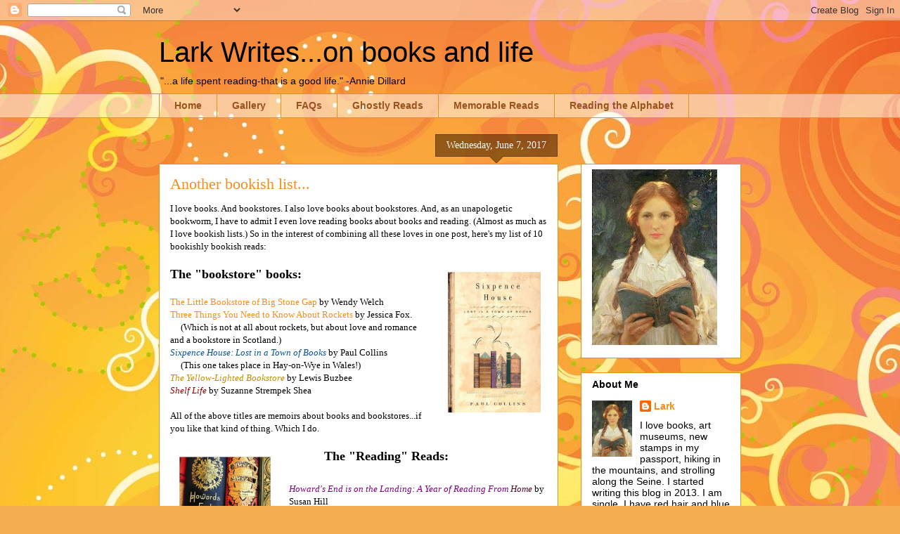

--- FILE ---
content_type: text/html; charset=UTF-8
request_url: https://larkwrites.blogspot.com/2017/06/another-bookish-list.html?m=0
body_size: 24198
content:
<!DOCTYPE html>
<html class='v2' dir='ltr' lang='en'>
<head>
<link href='https://www.blogger.com/static/v1/widgets/335934321-css_bundle_v2.css' rel='stylesheet' type='text/css'/>
<meta content='width=1100' name='viewport'/>
<meta content='text/html; charset=UTF-8' http-equiv='Content-Type'/>
<meta content='blogger' name='generator'/>
<link href='https://larkwrites.blogspot.com/favicon.ico' rel='icon' type='image/x-icon'/>
<link href='http://larkwrites.blogspot.com/2017/06/another-bookish-list.html' rel='canonical'/>
<link rel="alternate" type="application/atom+xml" title="Lark Writes...on books and life - Atom" href="https://larkwrites.blogspot.com/feeds/posts/default" />
<link rel="alternate" type="application/rss+xml" title="Lark Writes...on books and life - RSS" href="https://larkwrites.blogspot.com/feeds/posts/default?alt=rss" />
<link rel="service.post" type="application/atom+xml" title="Lark Writes...on books and life - Atom" href="https://www.blogger.com/feeds/3578922587252275029/posts/default" />

<link rel="alternate" type="application/atom+xml" title="Lark Writes...on books and life - Atom" href="https://larkwrites.blogspot.com/feeds/2974943759891198721/comments/default" />
<!--Can't find substitution for tag [blog.ieCssRetrofitLinks]-->
<link href='http://images.gr-assets.com/books/1312027019l/242201.jpg' rel='image_src'/>
<meta content='http://larkwrites.blogspot.com/2017/06/another-bookish-list.html' property='og:url'/>
<meta content='Another bookish list...' property='og:title'/>
<meta content='I love books. And bookstores. I also love books about bookstores. And, as an unapologetic bookworm, I have to admit I even love reading book...' property='og:description'/>
<meta content='https://lh3.googleusercontent.com/blogger_img_proxy/AEn0k_vpir8TBCk6vUDo9CLKVJlCcys89uTx9mEeCOiv4A3nvwiPJiYRKuFRAJ-0wOjGFRk3xb76jIle3udB6AMPRPsalZ_W2XcmnvTy-ffLyAMqdmmWxzG0HObiTEbf=w1200-h630-p-k-no-nu' property='og:image'/>
<title>Lark Writes...on books and life: Another bookish list...</title>
<style id='page-skin-1' type='text/css'><!--
/*
-----------------------------------------------
Blogger Template Style
Name:     Awesome Inc.
Designer: Tina Chen
URL:      tinachen.org
----------------------------------------------- */
/* Content
----------------------------------------------- */
body {
font: normal normal 13px Georgia, Utopia, 'Palatino Linotype', Palatino, serif;
color: #000000;
background: #f4af52 url(//themes.googleusercontent.com/image?id=1jBzZZhWmESbxpWuz4_KYI1iPRIJPfZVbhagMxWcJWDsBoLRejCvAeTWImo0USEiGpD5G) repeat fixed top center /* Credit: molotovcoketail (http://www.istockphoto.com/googleimages.php?id=1794602&amp;platform=blogger) */;
}
html body .content-outer {
min-width: 0;
max-width: 100%;
width: 100%;
}
a:link {
text-decoration: none;
color: #f48d1d;
}
a:visited {
text-decoration: none;
color: #b5653b;
}
a:hover {
text-decoration: underline;
color: #f48d1d;
}
.body-fauxcolumn-outer .cap-top {
position: absolute;
z-index: 1;
height: 276px;
width: 100%;
background: transparent none repeat-x scroll top left;
_background-image: none;
}
/* Columns
----------------------------------------------- */
.content-inner {
padding: 0;
}
.header-inner .section {
margin: 0 16px;
}
.tabs-inner .section {
margin: 0 16px;
}
.main-inner {
padding-top: 65px;
}
.main-inner .column-center-inner,
.main-inner .column-left-inner,
.main-inner .column-right-inner {
padding: 0 5px;
}
*+html body .main-inner .column-center-inner {
margin-top: -65px;
}
#layout .main-inner .column-center-inner {
margin-top: 0;
}
/* Header
----------------------------------------------- */
.header-outer {
margin: 0 0 0 0;
background: transparent none repeat scroll 0 0;
}
.Header h1 {
font: normal normal 40px Arial, Tahoma, Helvetica, FreeSans, sans-serif;
color: #000000;
text-shadow: 0 0 -1px #000000;
}
.Header h1 a {
color: #000000;
}
.Header .description {
font: normal normal 14px Arial, Tahoma, Helvetica, FreeSans, sans-serif;
color: #000000;
}
.header-inner .Header .titlewrapper,
.header-inner .Header .descriptionwrapper {
padding-left: 0;
padding-right: 0;
margin-bottom: 0;
}
.header-inner .Header .titlewrapper {
padding-top: 22px;
}
/* Tabs
----------------------------------------------- */
.tabs-outer {
overflow: hidden;
position: relative;
background: transparent url(//www.blogblog.com/1kt/awesomeinc/tabs_gradient_groovy.png) repeat scroll 0 0;
}
#layout .tabs-outer {
overflow: visible;
}
.tabs-cap-top, .tabs-cap-bottom {
position: absolute;
width: 100%;
border-top: 1px solid #dc9522;
}
.tabs-cap-bottom {
bottom: 0;
}
.tabs-inner .widget li a {
display: inline-block;
margin: 0;
padding: .6em 1.5em;
font: normal bold 14px Arial, Tahoma, Helvetica, FreeSans, sans-serif;
color: #99531e;
border-top: 1px solid #dc9522;
border-bottom: 1px solid #dc9522;
border-left: 1px solid #dc9522;
height: 16px;
line-height: 16px;
}
.tabs-inner .widget li:last-child a {
border-right: 1px solid #dc9522;
}
.tabs-inner .widget li.selected a, .tabs-inner .widget li a:hover {
background: #ffeedd url(//www.blogblog.com/1kt/awesomeinc/tabs_gradient_groovy.png) repeat-x scroll 0 -100px;
color: #3c1f00;
}
/* Headings
----------------------------------------------- */
h2 {
font: normal bold 14px Arial, Tahoma, Helvetica, FreeSans, sans-serif;
color: #000000;
}
/* Widgets
----------------------------------------------- */
.main-inner .section {
margin: 0 27px;
padding: 0;
}
.main-inner .column-left-outer,
.main-inner .column-right-outer {
margin-top: 0;
}
#layout .main-inner .column-left-outer,
#layout .main-inner .column-right-outer {
margin-top: 0;
}
.main-inner .column-left-inner,
.main-inner .column-right-inner {
background: transparent none repeat 0 0;
-moz-box-shadow: 0 0 0 rgba(0, 0, 0, .2);
-webkit-box-shadow: 0 0 0 rgba(0, 0, 0, .2);
-goog-ms-box-shadow: 0 0 0 rgba(0, 0, 0, .2);
box-shadow: 0 0 0 rgba(0, 0, 0, .2);
-moz-border-radius: 0;
-webkit-border-radius: 0;
-goog-ms-border-radius: 0;
border-radius: 0;
}
#layout .main-inner .column-left-inner,
#layout .main-inner .column-right-inner {
margin-top: 0;
}
.sidebar .widget {
font: normal normal 14px Arial, Tahoma, Helvetica, FreeSans, sans-serif;
color: #000000;
}
.sidebar .widget a:link {
color: #f48d1d;
}
.sidebar .widget a:visited {
color: #b5653b;
}
.sidebar .widget a:hover {
color: #f48d1d;
}
.sidebar .widget h2 {
text-shadow: 0 0 -1px #000000;
}
.main-inner .widget {
background-color: #ffffff;
border: 1px solid #dc9522;
padding: 0 15px 15px;
margin: 20px -16px;
-moz-box-shadow: 0 0 0 rgba(0, 0, 0, .2);
-webkit-box-shadow: 0 0 0 rgba(0, 0, 0, .2);
-goog-ms-box-shadow: 0 0 0 rgba(0, 0, 0, .2);
box-shadow: 0 0 0 rgba(0, 0, 0, .2);
-moz-border-radius: 0;
-webkit-border-radius: 0;
-goog-ms-border-radius: 0;
border-radius: 0;
}
.main-inner .widget h2 {
margin: 0 -0;
padding: .6em 0 .5em;
border-bottom: 1px solid transparent;
}
.footer-inner .widget h2 {
padding: 0 0 .4em;
border-bottom: 1px solid transparent;
}
.main-inner .widget h2 + div, .footer-inner .widget h2 + div {
border-top: 0 solid #dc9522;
padding-top: 0;
}
.main-inner .widget .widget-content {
margin: 0 -0;
padding: 7px 0 0;
}
.main-inner .widget ul, .main-inner .widget #ArchiveList ul.flat {
margin: -0 -15px 0;
padding: 0;
list-style: none;
}
.main-inner .widget #ArchiveList {
margin: -0 0 0;
}
.main-inner .widget ul li, .main-inner .widget #ArchiveList ul.flat li {
padding: .5em 15px;
text-indent: 0;
color: #666666;
border-top: 0 solid #dc9522;
border-bottom: 1px solid transparent;
}
.main-inner .widget #ArchiveList ul li {
padding-top: .25em;
padding-bottom: .25em;
}
.main-inner .widget ul li:first-child, .main-inner .widget #ArchiveList ul.flat li:first-child {
border-top: none;
}
.main-inner .widget ul li:last-child, .main-inner .widget #ArchiveList ul.flat li:last-child {
border-bottom: none;
}
.post-body {
position: relative;
}
.main-inner .widget .post-body ul {
padding: 0 2.5em;
margin: .5em 0;
list-style: disc;
}
.main-inner .widget .post-body ul li {
padding: 0.25em 0;
margin-bottom: .25em;
color: #000000;
border: none;
}
.footer-inner .widget ul {
padding: 0;
list-style: none;
}
.widget .zippy {
color: #666666;
}
/* Posts
----------------------------------------------- */
body .main-inner .Blog {
padding: 0;
margin-bottom: 1em;
background-color: transparent;
border: none;
-moz-box-shadow: 0 0 0 rgba(0, 0, 0, 0);
-webkit-box-shadow: 0 0 0 rgba(0, 0, 0, 0);
-goog-ms-box-shadow: 0 0 0 rgba(0, 0, 0, 0);
box-shadow: 0 0 0 rgba(0, 0, 0, 0);
}
.main-inner .section:last-child .Blog:last-child {
padding: 0;
margin-bottom: 1em;
}
.main-inner .widget h2.date-header {
margin: 0 -15px 1px;
padding: 0 0 10px 0;
font: normal normal 14px Georgia, Utopia, 'Palatino Linotype', Palatino, serif;
color: #ffffff;
background: transparent url(//www.blogblog.com/1kt/awesomeinc/date_background_groovy.png) repeat-x scroll bottom center;
border-top: 1px solid #664400;
border-bottom: 1px solid transparent;
-moz-border-radius-topleft: 0;
-moz-border-radius-topright: 0;
-webkit-border-top-left-radius: 0;
-webkit-border-top-right-radius: 0;
border-top-left-radius: 0;
border-top-right-radius: 0;
position: absolute;
bottom: 100%;
right: 15px;
text-shadow: 0 0 -1px #000000;
}
.main-inner .widget h2.date-header span {
font: normal normal 14px Georgia, Utopia, 'Palatino Linotype', Palatino, serif;
display: block;
padding: .5em 15px;
border-left: 1px solid #664400;
border-right: 1px solid #664400;
}
.date-outer {
position: relative;
margin: 65px 0 20px;
padding: 0 15px;
background-color: #ffffff;
border: 1px solid #dc9522;
-moz-box-shadow: 0 0 0 rgba(0, 0, 0, .2);
-webkit-box-shadow: 0 0 0 rgba(0, 0, 0, .2);
-goog-ms-box-shadow: 0 0 0 rgba(0, 0, 0, .2);
box-shadow: 0 0 0 rgba(0, 0, 0, .2);
-moz-border-radius: 0;
-webkit-border-radius: 0;
-goog-ms-border-radius: 0;
border-radius: 0;
}
.date-outer:first-child {
margin-top: 0;
}
.date-outer:last-child {
margin-bottom: 20px;
-moz-border-radius-bottomleft: 0;
-moz-border-radius-bottomright: 0;
-webkit-border-bottom-left-radius: 0;
-webkit-border-bottom-right-radius: 0;
-goog-ms-border-bottom-left-radius: 0;
-goog-ms-border-bottom-right-radius: 0;
border-bottom-left-radius: 0;
border-bottom-right-radius: 0;
}
.date-posts {
margin: 0 -0;
padding: 0 0;
clear: both;
}
.post-outer, .inline-ad {
border-top: 1px solid #dc9522;
margin: 0 -0;
padding: 15px 0;
}
.post-outer {
padding-bottom: 10px;
}
.post-outer:first-child {
padding-top: 15px;
border-top: none;
}
.post-outer:last-child, .inline-ad:last-child {
border-bottom: none;
}
.post-body {
position: relative;
}
.post-body img {
padding: 8px;
background: transparent;
border: 1px solid transparent;
-moz-box-shadow: 0 0 0 rgba(0, 0, 0, .2);
-webkit-box-shadow: 0 0 0 rgba(0, 0, 0, .2);
box-shadow: 0 0 0 rgba(0, 0, 0, .2);
-moz-border-radius: 0;
-webkit-border-radius: 0;
border-radius: 0;
}
h3.post-title, h4 {
font: normal normal 22px Georgia, Utopia, 'Palatino Linotype', Palatino, serif;
color: #f48d1d;
}
h3.post-title a {
font: normal normal 22px Georgia, Utopia, 'Palatino Linotype', Palatino, serif;
color: #f48d1d;
}
h3.post-title a:hover {
color: #f48d1d;
text-decoration: underline;
}
.post-header {
margin: 0 0 1em;
}
.post-body {
line-height: 1.4;
}
.post-outer h2 {
color: #000000;
}
.post-footer {
margin: 1.5em 0 0;
}
#blog-pager {
padding: 15px;
font-size: 120%;
background-color: #ffffff;
border: 1px solid #dc9522;
-moz-box-shadow: 0 0 0 rgba(0, 0, 0, .2);
-webkit-box-shadow: 0 0 0 rgba(0, 0, 0, .2);
-goog-ms-box-shadow: 0 0 0 rgba(0, 0, 0, .2);
box-shadow: 0 0 0 rgba(0, 0, 0, .2);
-moz-border-radius: 0;
-webkit-border-radius: 0;
-goog-ms-border-radius: 0;
border-radius: 0;
-moz-border-radius-topleft: 0;
-moz-border-radius-topright: 0;
-webkit-border-top-left-radius: 0;
-webkit-border-top-right-radius: 0;
-goog-ms-border-top-left-radius: 0;
-goog-ms-border-top-right-radius: 0;
border-top-left-radius: 0;
border-top-right-radius-topright: 0;
margin-top: 1em;
}
.blog-feeds, .post-feeds {
margin: 1em 0;
text-align: center;
color: #000000;
}
.blog-feeds a, .post-feeds a {
color: #ffffff;
}
.blog-feeds a:visited, .post-feeds a:visited {
color: #ffffff;
}
.blog-feeds a:hover, .post-feeds a:hover {
color: #ffffff;
}
.post-outer .comments {
margin-top: 2em;
}
/* Comments
----------------------------------------------- */
.comments .comments-content .icon.blog-author {
background-repeat: no-repeat;
background-image: url([data-uri]);
}
.comments .comments-content .loadmore a {
border-top: 1px solid #dc9522;
border-bottom: 1px solid #dc9522;
}
.comments .continue {
border-top: 2px solid #dc9522;
}
/* Footer
----------------------------------------------- */
.footer-outer {
margin: -0 0 -1px;
padding: 0 0 0;
color: #000000;
overflow: hidden;
}
.footer-fauxborder-left {
border-top: 1px solid #dc9522;
background: #ffffff none repeat scroll 0 0;
-moz-box-shadow: 0 0 0 rgba(0, 0, 0, .2);
-webkit-box-shadow: 0 0 0 rgba(0, 0, 0, .2);
-goog-ms-box-shadow: 0 0 0 rgba(0, 0, 0, .2);
box-shadow: 0 0 0 rgba(0, 0, 0, .2);
margin: 0 -0;
}
/* Mobile
----------------------------------------------- */
body.mobile {
background-size: 100% auto;
}
.mobile .body-fauxcolumn-outer {
background: transparent none repeat scroll top left;
}
*+html body.mobile .main-inner .column-center-inner {
margin-top: 0;
}
.mobile .main-inner .widget {
padding: 0 0 15px;
}
.mobile .main-inner .widget h2 + div,
.mobile .footer-inner .widget h2 + div {
border-top: none;
padding-top: 0;
}
.mobile .footer-inner .widget h2 {
padding: 0.5em 0;
border-bottom: none;
}
.mobile .main-inner .widget .widget-content {
margin: 0;
padding: 7px 0 0;
}
.mobile .main-inner .widget ul,
.mobile .main-inner .widget #ArchiveList ul.flat {
margin: 0 -15px 0;
}
.mobile .main-inner .widget h2.date-header {
right: 0;
}
.mobile .date-header span {
padding: 0.4em 0;
}
.mobile .date-outer:first-child {
margin-bottom: 0;
border: 1px solid #dc9522;
-moz-border-radius-topleft: 0;
-moz-border-radius-topright: 0;
-webkit-border-top-left-radius: 0;
-webkit-border-top-right-radius: 0;
-goog-ms-border-top-left-radius: 0;
-goog-ms-border-top-right-radius: 0;
border-top-left-radius: 0;
border-top-right-radius: 0;
}
.mobile .date-outer {
border-color: #dc9522;
border-width: 0 1px 1px;
}
.mobile .date-outer:last-child {
margin-bottom: 0;
}
.mobile .main-inner {
padding: 0;
}
.mobile .header-inner .section {
margin: 0;
}
.mobile .post-outer, .mobile .inline-ad {
padding: 5px 0;
}
.mobile .tabs-inner .section {
margin: 0 10px;
}
.mobile .main-inner .widget h2 {
margin: 0;
padding: 0;
}
.mobile .main-inner .widget h2.date-header span {
padding: 0;
}
.mobile .main-inner .widget .widget-content {
margin: 0;
padding: 7px 0 0;
}
.mobile #blog-pager {
border: 1px solid transparent;
background: #ffffff none repeat scroll 0 0;
}
.mobile .main-inner .column-left-inner,
.mobile .main-inner .column-right-inner {
background: transparent none repeat 0 0;
-moz-box-shadow: none;
-webkit-box-shadow: none;
-goog-ms-box-shadow: none;
box-shadow: none;
}
.mobile .date-posts {
margin: 0;
padding: 0;
}
.mobile .footer-fauxborder-left {
margin: 0;
border-top: inherit;
}
.mobile .main-inner .section:last-child .Blog:last-child {
margin-bottom: 0;
}
.mobile-index-contents {
color: #000000;
}
.mobile .mobile-link-button {
background: #f48d1d url(//www.blogblog.com/1kt/awesomeinc/tabs_gradient_groovy.png) repeat scroll 0 0;
}
.mobile-link-button a:link, .mobile-link-button a:visited {
color: #4e2800;
}
.mobile .tabs-inner .PageList .widget-content {
background: transparent;
border-top: 1px solid;
border-color: #dc9522;
color: #99531e;
}
.mobile .tabs-inner .PageList .widget-content .pagelist-arrow {
border-left: 1px solid #dc9522;
}

--></style>
<style id='template-skin-1' type='text/css'><!--
body {
min-width: 860px;
}
.content-outer, .content-fauxcolumn-outer, .region-inner {
min-width: 860px;
max-width: 860px;
_width: 860px;
}
.main-inner .columns {
padding-left: 0px;
padding-right: 260px;
}
.main-inner .fauxcolumn-center-outer {
left: 0px;
right: 260px;
/* IE6 does not respect left and right together */
_width: expression(this.parentNode.offsetWidth -
parseInt("0px") -
parseInt("260px") + 'px');
}
.main-inner .fauxcolumn-left-outer {
width: 0px;
}
.main-inner .fauxcolumn-right-outer {
width: 260px;
}
.main-inner .column-left-outer {
width: 0px;
right: 100%;
margin-left: -0px;
}
.main-inner .column-right-outer {
width: 260px;
margin-right: -260px;
}
#layout {
min-width: 0;
}
#layout .content-outer {
min-width: 0;
width: 800px;
}
#layout .region-inner {
min-width: 0;
width: auto;
}
body#layout div.add_widget {
padding: 8px;
}
body#layout div.add_widget a {
margin-left: 32px;
}
--></style>
<style>
    body {background-image:url(\/\/themes.googleusercontent.com\/image?id=1jBzZZhWmESbxpWuz4_KYI1iPRIJPfZVbhagMxWcJWDsBoLRejCvAeTWImo0USEiGpD5G);}
    
@media (max-width: 200px) { body {background-image:url(\/\/themes.googleusercontent.com\/image?id=1jBzZZhWmESbxpWuz4_KYI1iPRIJPfZVbhagMxWcJWDsBoLRejCvAeTWImo0USEiGpD5G&options=w200);}}
@media (max-width: 400px) and (min-width: 201px) { body {background-image:url(\/\/themes.googleusercontent.com\/image?id=1jBzZZhWmESbxpWuz4_KYI1iPRIJPfZVbhagMxWcJWDsBoLRejCvAeTWImo0USEiGpD5G&options=w400);}}
@media (max-width: 800px) and (min-width: 401px) { body {background-image:url(\/\/themes.googleusercontent.com\/image?id=1jBzZZhWmESbxpWuz4_KYI1iPRIJPfZVbhagMxWcJWDsBoLRejCvAeTWImo0USEiGpD5G&options=w800);}}
@media (max-width: 1200px) and (min-width: 801px) { body {background-image:url(\/\/themes.googleusercontent.com\/image?id=1jBzZZhWmESbxpWuz4_KYI1iPRIJPfZVbhagMxWcJWDsBoLRejCvAeTWImo0USEiGpD5G&options=w1200);}}
/* Last tag covers anything over one higher than the previous max-size cap. */
@media (min-width: 1201px) { body {background-image:url(\/\/themes.googleusercontent.com\/image?id=1jBzZZhWmESbxpWuz4_KYI1iPRIJPfZVbhagMxWcJWDsBoLRejCvAeTWImo0USEiGpD5G&options=w1600);}}
  </style>
<link href='https://www.blogger.com/dyn-css/authorization.css?targetBlogID=3578922587252275029&amp;zx=fc3ccf2e-aa9f-43f4-b35c-064827db2f30' media='none' onload='if(media!=&#39;all&#39;)media=&#39;all&#39;' rel='stylesheet'/><noscript><link href='https://www.blogger.com/dyn-css/authorization.css?targetBlogID=3578922587252275029&amp;zx=fc3ccf2e-aa9f-43f4-b35c-064827db2f30' rel='stylesheet'/></noscript>
<meta name='google-adsense-platform-account' content='ca-host-pub-1556223355139109'/>
<meta name='google-adsense-platform-domain' content='blogspot.com'/>

<link rel="stylesheet" href="https://fonts.googleapis.com/css2?display=swap&family=Libre+Baskerville&family=Lobster&family=Satisfy&family=Indie+Flower&family=Dancing+Script"></head>
<body class='loading variant-groovy'>
<div class='navbar section' id='navbar' name='Navbar'><div class='widget Navbar' data-version='1' id='Navbar1'><script type="text/javascript">
    function setAttributeOnload(object, attribute, val) {
      if(window.addEventListener) {
        window.addEventListener('load',
          function(){ object[attribute] = val; }, false);
      } else {
        window.attachEvent('onload', function(){ object[attribute] = val; });
      }
    }
  </script>
<div id="navbar-iframe-container"></div>
<script type="text/javascript" src="https://apis.google.com/js/platform.js"></script>
<script type="text/javascript">
      gapi.load("gapi.iframes:gapi.iframes.style.bubble", function() {
        if (gapi.iframes && gapi.iframes.getContext) {
          gapi.iframes.getContext().openChild({
              url: 'https://www.blogger.com/navbar/3578922587252275029?po\x3d2974943759891198721\x26origin\x3dhttps://larkwrites.blogspot.com',
              where: document.getElementById("navbar-iframe-container"),
              id: "navbar-iframe"
          });
        }
      });
    </script><script type="text/javascript">
(function() {
var script = document.createElement('script');
script.type = 'text/javascript';
script.src = '//pagead2.googlesyndication.com/pagead/js/google_top_exp.js';
var head = document.getElementsByTagName('head')[0];
if (head) {
head.appendChild(script);
}})();
</script>
</div></div>
<div class='body-fauxcolumns'>
<div class='fauxcolumn-outer body-fauxcolumn-outer'>
<div class='cap-top'>
<div class='cap-left'></div>
<div class='cap-right'></div>
</div>
<div class='fauxborder-left'>
<div class='fauxborder-right'></div>
<div class='fauxcolumn-inner'>
</div>
</div>
<div class='cap-bottom'>
<div class='cap-left'></div>
<div class='cap-right'></div>
</div>
</div>
</div>
<div class='content'>
<div class='content-fauxcolumns'>
<div class='fauxcolumn-outer content-fauxcolumn-outer'>
<div class='cap-top'>
<div class='cap-left'></div>
<div class='cap-right'></div>
</div>
<div class='fauxborder-left'>
<div class='fauxborder-right'></div>
<div class='fauxcolumn-inner'>
</div>
</div>
<div class='cap-bottom'>
<div class='cap-left'></div>
<div class='cap-right'></div>
</div>
</div>
</div>
<div class='content-outer'>
<div class='content-cap-top cap-top'>
<div class='cap-left'></div>
<div class='cap-right'></div>
</div>
<div class='fauxborder-left content-fauxborder-left'>
<div class='fauxborder-right content-fauxborder-right'></div>
<div class='content-inner'>
<header>
<div class='header-outer'>
<div class='header-cap-top cap-top'>
<div class='cap-left'></div>
<div class='cap-right'></div>
</div>
<div class='fauxborder-left header-fauxborder-left'>
<div class='fauxborder-right header-fauxborder-right'></div>
<div class='region-inner header-inner'>
<div class='header section' id='header' name='Header'><div class='widget Header' data-version='1' id='Header1'>
<div id='header-inner'>
<div class='titlewrapper'>
<h1 class='title'>
<a href='https://larkwrites.blogspot.com/?m=0'>
Lark Writes...on books and life
</a>
</h1>
</div>
<div class='descriptionwrapper'>
<p class='description'><span>"...a life spent reading-that is a good life."  -Annie Dillard</span></p>
</div>
</div>
</div></div>
</div>
</div>
<div class='header-cap-bottom cap-bottom'>
<div class='cap-left'></div>
<div class='cap-right'></div>
</div>
</div>
</header>
<div class='tabs-outer'>
<div class='tabs-cap-top cap-top'>
<div class='cap-left'></div>
<div class='cap-right'></div>
</div>
<div class='fauxborder-left tabs-fauxborder-left'>
<div class='fauxborder-right tabs-fauxborder-right'></div>
<div class='region-inner tabs-inner'>
<div class='tabs section' id='crosscol' name='Cross-Column'><div class='widget PageList' data-version='1' id='PageList1'>
<h2>Pages</h2>
<div class='widget-content'>
<ul>
<li>
<a href='https://larkwrites.blogspot.com/?m=0'>Home</a>
</li>
<li>
<a href='https://larkwrites.blogspot.com/p/gallery.html?m=0'>Gallery</a>
</li>
<li>
<a href='https://larkwrites.blogspot.com/p/faqs.html?m=0'>FAQs</a>
</li>
<li>
<a href='https://larkwrites.blogspot.com/p/ghostly-reads.html?m=0'>Ghostly Reads</a>
</li>
<li>
<a href='https://larkwrites.blogspot.com/p/memorable-reads.html?m=0'>Memorable Reads</a>
</li>
<li>
<a href='https://larkwrites.blogspot.com/p/reading-alphabet.html?m=0'>Reading the Alphabet</a>
</li>
</ul>
<div class='clear'></div>
</div>
</div></div>
<div class='tabs no-items section' id='crosscol-overflow' name='Cross-Column 2'></div>
</div>
</div>
<div class='tabs-cap-bottom cap-bottom'>
<div class='cap-left'></div>
<div class='cap-right'></div>
</div>
</div>
<div class='main-outer'>
<div class='main-cap-top cap-top'>
<div class='cap-left'></div>
<div class='cap-right'></div>
</div>
<div class='fauxborder-left main-fauxborder-left'>
<div class='fauxborder-right main-fauxborder-right'></div>
<div class='region-inner main-inner'>
<div class='columns fauxcolumns'>
<div class='fauxcolumn-outer fauxcolumn-center-outer'>
<div class='cap-top'>
<div class='cap-left'></div>
<div class='cap-right'></div>
</div>
<div class='fauxborder-left'>
<div class='fauxborder-right'></div>
<div class='fauxcolumn-inner'>
</div>
</div>
<div class='cap-bottom'>
<div class='cap-left'></div>
<div class='cap-right'></div>
</div>
</div>
<div class='fauxcolumn-outer fauxcolumn-left-outer'>
<div class='cap-top'>
<div class='cap-left'></div>
<div class='cap-right'></div>
</div>
<div class='fauxborder-left'>
<div class='fauxborder-right'></div>
<div class='fauxcolumn-inner'>
</div>
</div>
<div class='cap-bottom'>
<div class='cap-left'></div>
<div class='cap-right'></div>
</div>
</div>
<div class='fauxcolumn-outer fauxcolumn-right-outer'>
<div class='cap-top'>
<div class='cap-left'></div>
<div class='cap-right'></div>
</div>
<div class='fauxborder-left'>
<div class='fauxborder-right'></div>
<div class='fauxcolumn-inner'>
</div>
</div>
<div class='cap-bottom'>
<div class='cap-left'></div>
<div class='cap-right'></div>
</div>
</div>
<!-- corrects IE6 width calculation -->
<div class='columns-inner'>
<div class='column-center-outer'>
<div class='column-center-inner'>
<div class='main section' id='main' name='Main'><div class='widget Blog' data-version='1' id='Blog1'>
<div class='blog-posts hfeed'>

          <div class="date-outer">
        
<h2 class='date-header'><span>Wednesday, June 7, 2017</span></h2>

          <div class="date-posts">
        
<div class='post-outer'>
<div class='post hentry uncustomized-post-template' itemprop='blogPost' itemscope='itemscope' itemtype='http://schema.org/BlogPosting'>
<meta content='http://images.gr-assets.com/books/1312027019l/242201.jpg' itemprop='image_url'/>
<meta content='3578922587252275029' itemprop='blogId'/>
<meta content='2974943759891198721' itemprop='postId'/>
<a name='2974943759891198721'></a>
<h3 class='post-title entry-title' itemprop='name'>
Another bookish list...
</h3>
<div class='post-header'>
<div class='post-header-line-1'></div>
</div>
<div class='post-body entry-content' id='post-body-2974943759891198721' itemprop='description articleBody'>
I love books. And bookstores. I also love books about bookstores. And, as an unapologetic bookworm, I have to admit I even love reading books about books and reading. (Almost as much as I love bookish lists.) So in the interest of combining all these loves in one post, here's my list of 10 bookishly bookish reads:<br />
<br />
<div class="separator" style="clear: both; text-align: center;">
<a href="http://images.gr-assets.com/books/1312027019l/242201.jpg" imageanchor="1" style="clear: right; float: right; margin-bottom: 1em; margin-left: 1em;"><img border="0" data-original-height="475" data-original-width="315" height="200" src="https://lh3.googleusercontent.com/blogger_img_proxy/AEn0k_vpir8TBCk6vUDo9CLKVJlCcys89uTx9mEeCOiv4A3nvwiPJiYRKuFRAJ-0wOjGFRk3xb76jIle3udB6AMPRPsalZ_W2XcmnvTy-ffLyAMqdmmWxzG0HObiTEbf=s0-d" width="132"></a></div>
<b><span style="font-size: large;">The "bookstore" books:</span></b><br />
<b><br /></b>
<a href="http://larkwrites.blogspot.com/2015/11/got-books.html">The Little Bookstore of Big Stone Gap</a>&nbsp;by Wendy Welch<br />
<a href="http://larkwrites.blogspot.com/2013/10/a-real-life-scottish-fairy-tale.html">Three Things You Need to Know About Rockets</a>&nbsp;by Jessica Fox.<br />
&nbsp; &nbsp; &nbsp;(Which is not at all about rockets, but about love and romance and a bookstore in Scotland.)<br />
<i><span style="color: #0b5394;">Sixpence House: Lost in a Town of Books</span> </i>by Paul Collins<br />
&nbsp; &nbsp; &nbsp;(This one takes place in Hay-on-Wye in Wales!)<br />
<i><span style="color: #bf9000;">The Yellow-Lighted Bookstore</span> </i>by Lewis Buzbee<br />
<i><span style="color: #990000;">Shelf Life</span> </i>by Suzanne Strempek Shea<br />
<br />
All of the above titles are memoirs about books and bookstores...if you like that kind of thing. Which I do.<br />
<br />
<table cellpadding="0" cellspacing="0" class="tr-caption-container" style="float: left; margin-right: 1em; text-align: left;"><tbody>
<tr><td style="text-align: center;"><a href="https://images-na.ssl-images-amazon.com/images/I/61k1XDrIQQL._SX324_BO1,204,203,200_.jpg" imageanchor="1" style="clear: left; margin-bottom: 1em; margin-left: auto; margin-right: auto;"><img border="0" data-original-height="499" data-original-width="326" height="200" src="https://images-na.ssl-images-amazon.com/images/I/61k1XDrIQQL._SX324_BO1,204,203,200_.jpg" width="130" /></a></td></tr>
<tr><td class="tr-caption" style="text-align: center;">"I am the unique sum of <br />
the&nbsp;books I have read. <br />
I am my literary DNA."<br />
--Susan Hill &nbsp;</td></tr>
</tbody></table>
<span style="font-size: large;"><b>&nbsp; &nbsp; &nbsp; &nbsp; &nbsp; The "Reading" Reads:</b></span><br />
<span style="font-size: large;"><b><br /></b></span>
<i><span style="color: purple;">Howard's End is on the Landing: A Year of Reading From </span><span style="color: #4c1130;">Home</span> </i>by Susan Hill<br />
<i><span style="color: #38761d;">Reading Lolita in Tehran</span> </i>by Azar Nafisi<br />
<i><span style="color: orange;">Reading the OED </span></i>by Ammon Shea<br />
&nbsp; &nbsp; (This crazy guy actually read the entire Oxford English Dictionary!)<br />
<a href="http://larkwrites.blogspot.com/2015/08/the-reading-promise.html">The Reading Promise</a>&nbsp;by Alice Ozma<br />
<i><span style="color: #0b5394;">The Year of Reading Dangerously</span> </i>by Andy Miller<br />
<br />
<div style="text-align: right;">
<b>"Is it wrong to prefer books to people? A book is</b></div>
<div style="text-align: right;">
<b>like a guest you have invited into your home, except</b></div>
<div style="text-align: right;">
<b>you don't have to play pictionary with it." &nbsp; &nbsp;&nbsp;</b></div>
<div style="text-align: right;">
<b>--Andy Miller &nbsp; &nbsp; &nbsp; &nbsp;</b></div>
<div style="text-align: right;">
<b><br /></b></div>
<div style="text-align: right;">
<b><br /></b></div>
<div style="text-align: center;">
<b><span style="font-size: large;">A bonus eleventh recommendation:</span></b></div>
<div class="separator" style="clear: both; text-align: center;">
<a href="http://images.gr-assets.com/books/1326561008l/6251543.jpg" imageanchor="1" style="margin-left: 1em; margin-right: 1em;"><img border="0" data-original-height="471" data-original-width="318" height="200" src="https://lh3.googleusercontent.com/blogger_img_proxy/AEn0k_uJgaZSMedBxhFX1sP1KBIgdzEO1XFfHXCA394t-4RYGiDPyaDDA4S4GpYpdzRu8NFkWuFYkPLzywtiSJap57qjeOooULn8f2oO_ArTAZlK4jA5xfY6O92QL177Ow=s0-d" width="135"></a></div>
<div style="text-align: center;">
<b><span style="font-size: large;"><br /></span></b></div>
<div style="text-align: center;">
<b><span style="font-size: large;">Happy Reading!</span></b></div>
<div style="text-align: center;">
<b><span style="font-size: large;"><br /></span></b></div>
<div style="text-align: right;">
<b><br /></b></div>
<div style='clear: both;'></div>
</div>
<div class='post-footer'>
<div class='post-footer-line post-footer-line-1'>
<span class='post-author vcard'>
Posted by
<span class='fn' itemprop='author' itemscope='itemscope' itemtype='http://schema.org/Person'>
<meta content='https://www.blogger.com/profile/13777891312147377769' itemprop='url'/>
<a class='g-profile' href='https://www.blogger.com/profile/13777891312147377769' rel='author' title='author profile'>
<span itemprop='name'>Lark </span>
</a>
</span>
</span>
<span class='post-timestamp'>
at
<meta content='http://larkwrites.blogspot.com/2017/06/another-bookish-list.html' itemprop='url'/>
<a class='timestamp-link' href='https://larkwrites.blogspot.com/2017/06/another-bookish-list.html?m=0' rel='bookmark' title='permanent link'><abbr class='published' itemprop='datePublished' title='2017-06-07T05:30:00-07:00'>5:30&#8239;AM</abbr></a>
</span>
<span class='post-comment-link'>
</span>
<span class='post-icons'>
<span class='item-control blog-admin pid-1619461357'>
<a href='https://www.blogger.com/post-edit.g?blogID=3578922587252275029&postID=2974943759891198721&from=pencil' title='Edit Post'>
<img alt='' class='icon-action' height='18' src='https://resources.blogblog.com/img/icon18_edit_allbkg.gif' width='18'/>
</a>
</span>
</span>
<div class='post-share-buttons goog-inline-block'>
<a class='goog-inline-block share-button sb-email' href='https://www.blogger.com/share-post.g?blogID=3578922587252275029&postID=2974943759891198721&target=email' target='_blank' title='Email This'><span class='share-button-link-text'>Email This</span></a><a class='goog-inline-block share-button sb-blog' href='https://www.blogger.com/share-post.g?blogID=3578922587252275029&postID=2974943759891198721&target=blog' onclick='window.open(this.href, "_blank", "height=270,width=475"); return false;' target='_blank' title='BlogThis!'><span class='share-button-link-text'>BlogThis!</span></a><a class='goog-inline-block share-button sb-twitter' href='https://www.blogger.com/share-post.g?blogID=3578922587252275029&postID=2974943759891198721&target=twitter' target='_blank' title='Share to X'><span class='share-button-link-text'>Share to X</span></a><a class='goog-inline-block share-button sb-facebook' href='https://www.blogger.com/share-post.g?blogID=3578922587252275029&postID=2974943759891198721&target=facebook' onclick='window.open(this.href, "_blank", "height=430,width=640"); return false;' target='_blank' title='Share to Facebook'><span class='share-button-link-text'>Share to Facebook</span></a><a class='goog-inline-block share-button sb-pinterest' href='https://www.blogger.com/share-post.g?blogID=3578922587252275029&postID=2974943759891198721&target=pinterest' target='_blank' title='Share to Pinterest'><span class='share-button-link-text'>Share to Pinterest</span></a>
</div>
</div>
<div class='post-footer-line post-footer-line-2'>
<span class='post-labels'>
Labels:
<a href='https://larkwrites.blogspot.com/search/label/bookish%20list?m=0' rel='tag'>bookish list</a>,
<a href='https://larkwrites.blogspot.com/search/label/bookish%20memoirs?m=0' rel='tag'>bookish memoirs</a>,
<a href='https://larkwrites.blogspot.com/search/label/Books%20on%20reading?m=0' rel='tag'>Books on reading</a>,
<a href='https://larkwrites.blogspot.com/search/label/bookstores?m=0' rel='tag'>bookstores</a>,
<a href='https://larkwrites.blogspot.com/search/label/Reading%20recommendations?m=0' rel='tag'>Reading recommendations</a>
</span>
</div>
<div class='post-footer-line post-footer-line-3'>
<span class='post-location'>
</span>
</div>
</div>
</div>
<div class='comments' id='comments'>
<a name='comments'></a>
<h4>19 comments:</h4>
<div class='comments-content'>
<script async='async' src='' type='text/javascript'></script>
<script type='text/javascript'>
    (function() {
      var items = null;
      var msgs = null;
      var config = {};

// <![CDATA[
      var cursor = null;
      if (items && items.length > 0) {
        cursor = parseInt(items[items.length - 1].timestamp) + 1;
      }

      var bodyFromEntry = function(entry) {
        var text = (entry &&
                    ((entry.content && entry.content.$t) ||
                     (entry.summary && entry.summary.$t))) ||
            '';
        if (entry && entry.gd$extendedProperty) {
          for (var k in entry.gd$extendedProperty) {
            if (entry.gd$extendedProperty[k].name == 'blogger.contentRemoved') {
              return '<span class="deleted-comment">' + text + '</span>';
            }
          }
        }
        return text;
      }

      var parse = function(data) {
        cursor = null;
        var comments = [];
        if (data && data.feed && data.feed.entry) {
          for (var i = 0, entry; entry = data.feed.entry[i]; i++) {
            var comment = {};
            // comment ID, parsed out of the original id format
            var id = /blog-(\d+).post-(\d+)/.exec(entry.id.$t);
            comment.id = id ? id[2] : null;
            comment.body = bodyFromEntry(entry);
            comment.timestamp = Date.parse(entry.published.$t) + '';
            if (entry.author && entry.author.constructor === Array) {
              var auth = entry.author[0];
              if (auth) {
                comment.author = {
                  name: (auth.name ? auth.name.$t : undefined),
                  profileUrl: (auth.uri ? auth.uri.$t : undefined),
                  avatarUrl: (auth.gd$image ? auth.gd$image.src : undefined)
                };
              }
            }
            if (entry.link) {
              if (entry.link[2]) {
                comment.link = comment.permalink = entry.link[2].href;
              }
              if (entry.link[3]) {
                var pid = /.*comments\/default\/(\d+)\?.*/.exec(entry.link[3].href);
                if (pid && pid[1]) {
                  comment.parentId = pid[1];
                }
              }
            }
            comment.deleteclass = 'item-control blog-admin';
            if (entry.gd$extendedProperty) {
              for (var k in entry.gd$extendedProperty) {
                if (entry.gd$extendedProperty[k].name == 'blogger.itemClass') {
                  comment.deleteclass += ' ' + entry.gd$extendedProperty[k].value;
                } else if (entry.gd$extendedProperty[k].name == 'blogger.displayTime') {
                  comment.displayTime = entry.gd$extendedProperty[k].value;
                }
              }
            }
            comments.push(comment);
          }
        }
        return comments;
      };

      var paginator = function(callback) {
        if (hasMore()) {
          var url = config.feed + '?alt=json&v=2&orderby=published&reverse=false&max-results=50';
          if (cursor) {
            url += '&published-min=' + new Date(cursor).toISOString();
          }
          window.bloggercomments = function(data) {
            var parsed = parse(data);
            cursor = parsed.length < 50 ? null
                : parseInt(parsed[parsed.length - 1].timestamp) + 1
            callback(parsed);
            window.bloggercomments = null;
          }
          url += '&callback=bloggercomments';
          var script = document.createElement('script');
          script.type = 'text/javascript';
          script.src = url;
          document.getElementsByTagName('head')[0].appendChild(script);
        }
      };
      var hasMore = function() {
        return !!cursor;
      };
      var getMeta = function(key, comment) {
        if ('iswriter' == key) {
          var matches = !!comment.author
              && comment.author.name == config.authorName
              && comment.author.profileUrl == config.authorUrl;
          return matches ? 'true' : '';
        } else if ('deletelink' == key) {
          return config.baseUri + '/comment/delete/'
               + config.blogId + '/' + comment.id;
        } else if ('deleteclass' == key) {
          return comment.deleteclass;
        }
        return '';
      };

      var replybox = null;
      var replyUrlParts = null;
      var replyParent = undefined;

      var onReply = function(commentId, domId) {
        if (replybox == null) {
          // lazily cache replybox, and adjust to suit this style:
          replybox = document.getElementById('comment-editor');
          if (replybox != null) {
            replybox.height = '250px';
            replybox.style.display = 'block';
            replyUrlParts = replybox.src.split('#');
          }
        }
        if (replybox && (commentId !== replyParent)) {
          replybox.src = '';
          document.getElementById(domId).insertBefore(replybox, null);
          replybox.src = replyUrlParts[0]
              + (commentId ? '&parentID=' + commentId : '')
              + '#' + replyUrlParts[1];
          replyParent = commentId;
        }
      };

      var hash = (window.location.hash || '#').substring(1);
      var startThread, targetComment;
      if (/^comment-form_/.test(hash)) {
        startThread = hash.substring('comment-form_'.length);
      } else if (/^c[0-9]+$/.test(hash)) {
        targetComment = hash.substring(1);
      }

      // Configure commenting API:
      var configJso = {
        'maxDepth': config.maxThreadDepth
      };
      var provider = {
        'id': config.postId,
        'data': items,
        'loadNext': paginator,
        'hasMore': hasMore,
        'getMeta': getMeta,
        'onReply': onReply,
        'rendered': true,
        'initComment': targetComment,
        'initReplyThread': startThread,
        'config': configJso,
        'messages': msgs
      };

      var render = function() {
        if (window.goog && window.goog.comments) {
          var holder = document.getElementById('comment-holder');
          window.goog.comments.render(holder, provider);
        }
      };

      // render now, or queue to render when library loads:
      if (window.goog && window.goog.comments) {
        render();
      } else {
        window.goog = window.goog || {};
        window.goog.comments = window.goog.comments || {};
        window.goog.comments.loadQueue = window.goog.comments.loadQueue || [];
        window.goog.comments.loadQueue.push(render);
      }
    })();
// ]]>
  </script>
<div id='comment-holder'>
<div class="comment-thread toplevel-thread"><ol id="top-ra"><li class="comment" id="c2943440757928043146"><div class="avatar-image-container"><img src="//4.bp.blogspot.com/-oa1YynYCBoU/Y9QvK8s6_kI/AAAAAAAAMPY/hKALANbDLuARfic0EVV70DbH8fk1SQHRgCK4BGAYYCw/s35/215091_1845823076560_3191312_n.jpeg" alt=""/></div><div class="comment-block"><div class="comment-header"><cite class="user"><a href="https://www.blogger.com/profile/14315207186180201488" rel="nofollow">Nadia</a></cite><span class="icon user "></span><span class="datetime secondary-text"><a rel="nofollow" href="https://larkwrites.blogspot.com/2017/06/another-bookish-list.html?showComment=1496848684475&amp;m=0#c2943440757928043146">June 7, 2017 at 8:18&#8239;AM</a></span></div><p class="comment-content">Yes! Books about books are the BEST!! I love these kinds of books. They are always so much fun to read. Plus, they provide you a new list of books to read :) </p><span class="comment-actions secondary-text"><a class="comment-reply" target="_self" data-comment-id="2943440757928043146">Reply</a><span class="item-control blog-admin blog-admin pid-538067755"><a target="_self" href="https://www.blogger.com/comment/delete/3578922587252275029/2943440757928043146">Delete</a></span></span></div><div class="comment-replies"><div id="c2943440757928043146-rt" class="comment-thread inline-thread hidden"><span class="thread-toggle thread-expanded"><span class="thread-arrow"></span><span class="thread-count"><a target="_self">Replies</a></span></span><ol id="c2943440757928043146-ra" class="thread-chrome thread-expanded"><div></div><div id="c2943440757928043146-continue" class="continue"><a class="comment-reply" target="_self" data-comment-id="2943440757928043146">Reply</a></div></ol></div></div><div class="comment-replybox-single" id="c2943440757928043146-ce"></div></li><li class="comment" id="c1535547545816777640"><div class="avatar-image-container"><img src="//blogger.googleusercontent.com/img/b/R29vZ2xl/AVvXsEiyulnxcXLZdEYBoUccHnwaVPLCZsdMhEJHxCvkfPqb-SVYBr1cqKlh8nIxc9xIQFSY9Rx0wPcU-a5OzU5aqB7_qlkexZbvcT1DKxFLY8wm6s3xV02fsu42vm0-qqLcBw/s45-c/*" alt=""/></div><div class="comment-block"><div class="comment-header"><cite class="user"><a href="https://www.blogger.com/profile/05738740015526095835" rel="nofollow">Jenny</a></cite><span class="icon user "></span><span class="datetime secondary-text"><a rel="nofollow" href="https://larkwrites.blogspot.com/2017/06/another-bookish-list.html?showComment=1496859218812&amp;m=0#c1535547545816777640">June 7, 2017 at 11:13&#8239;AM</a></span></div><p class="comment-content">I love books about books but,sadly, haven&#39;t read any of these. Sounds like I need to check them out. </p><span class="comment-actions secondary-text"><a class="comment-reply" target="_self" data-comment-id="1535547545816777640">Reply</a><span class="item-control blog-admin blog-admin pid-1738631690"><a target="_self" href="https://www.blogger.com/comment/delete/3578922587252275029/1535547545816777640">Delete</a></span></span></div><div class="comment-replies"><div id="c1535547545816777640-rt" class="comment-thread inline-thread"><span class="thread-toggle thread-expanded"><span class="thread-arrow"></span><span class="thread-count"><a target="_self">Replies</a></span></span><ol id="c1535547545816777640-ra" class="thread-chrome thread-expanded"><div><li class="comment" id="c4645294805792772542"><div class="avatar-image-container"><img src="//blogger.googleusercontent.com/img/b/R29vZ2xl/AVvXsEjGZQ56kHQP3paQfM8ceWZJ2SsMCNInH_OAxVerZlCOvllkWIfo_g9tUkGfDgj5XfwjbpzkQEsCcsL1aZYRmgusTGSABcIzIp831GBMXmKuZ2qU-igDIlXqIb1JKviUKw/s45-c/pigtailgirlpainting.jpg" alt=""/></div><div class="comment-block"><div class="comment-header"><cite class="user"><a href="https://www.blogger.com/profile/13777891312147377769" rel="nofollow">Lark </a></cite><span class="icon user blog-author"></span><span class="datetime secondary-text"><a rel="nofollow" href="https://larkwrites.blogspot.com/2017/06/another-bookish-list.html?showComment=1496871158227&amp;m=0#c4645294805792772542">June 7, 2017 at 2:32&#8239;PM</a></span></div><p class="comment-content">If you&#39;re in the mood for a book about books or reading, any and all of these are good! :)</p><span class="comment-actions secondary-text"><span class="item-control blog-admin blog-admin pid-1619461357"><a target="_self" href="https://www.blogger.com/comment/delete/3578922587252275029/4645294805792772542">Delete</a></span></span></div><div class="comment-replies"><div id="c4645294805792772542-rt" class="comment-thread inline-thread hidden"><span class="thread-toggle thread-expanded"><span class="thread-arrow"></span><span class="thread-count"><a target="_self">Replies</a></span></span><ol id="c4645294805792772542-ra" class="thread-chrome thread-expanded"><div></div><div id="c4645294805792772542-continue" class="continue"><a class="comment-reply" target="_self" data-comment-id="4645294805792772542">Reply</a></div></ol></div></div><div class="comment-replybox-single" id="c4645294805792772542-ce"></div></li></div><div id="c1535547545816777640-continue" class="continue"><a class="comment-reply" target="_self" data-comment-id="1535547545816777640">Reply</a></div></ol></div></div><div class="comment-replybox-single" id="c1535547545816777640-ce"></div></li><li class="comment" id="c7214340617387771246"><div class="avatar-image-container"><img src="//blogger.googleusercontent.com/img/b/R29vZ2xl/AVvXsEhGKzctln0tuI5TCbpSCK0sZ6Nkn60qibnoxxoNox23Uue-JwWMvjzKsvku2Y-ut1GBdErpvotGLnhKTukfLGyZexDOXniVj9N-l5B-sFm5I3F3gOpOfs1gRWMmCWYvOw/s33/BOOKS.jpg" alt=""/></div><div class="comment-block"><div class="comment-header"><cite class="user"><a href="https://www.blogger.com/profile/03871834571645928819" rel="nofollow">Ruthiella</a></cite><span class="icon user "></span><span class="datetime secondary-text"><a rel="nofollow" href="https://larkwrites.blogspot.com/2017/06/another-bookish-list.html?showComment=1496962611409&amp;m=0#c7214340617387771246">June 8, 2017 at 3:56&#8239;PM</a></span></div><p class="comment-content">Great list!  I have read both the Susan Howard and the Azar Nafis books.  Along those lines, on my to get list is a title that Simon at Stuck in a Book recently mentioned: My Life with Bob: Flawed Heroine Keeps Book of Books, Plot Ensues, Reviews by Pamela Paul who is an editor of the NYTBR. </p><span class="comment-actions secondary-text"><a class="comment-reply" target="_self" data-comment-id="7214340617387771246">Reply</a><span class="item-control blog-admin blog-admin pid-204607914"><a target="_self" href="https://www.blogger.com/comment/delete/3578922587252275029/7214340617387771246">Delete</a></span></span></div><div class="comment-replies"><div id="c7214340617387771246-rt" class="comment-thread inline-thread"><span class="thread-toggle thread-expanded"><span class="thread-arrow"></span><span class="thread-count"><a target="_self">Replies</a></span></span><ol id="c7214340617387771246-ra" class="thread-chrome thread-expanded"><div><li class="comment" id="c1234570833273788810"><div class="avatar-image-container"><img src="//blogger.googleusercontent.com/img/b/R29vZ2xl/AVvXsEjGZQ56kHQP3paQfM8ceWZJ2SsMCNInH_OAxVerZlCOvllkWIfo_g9tUkGfDgj5XfwjbpzkQEsCcsL1aZYRmgusTGSABcIzIp831GBMXmKuZ2qU-igDIlXqIb1JKviUKw/s45-c/pigtailgirlpainting.jpg" alt=""/></div><div class="comment-block"><div class="comment-header"><cite class="user"><a href="https://www.blogger.com/profile/13777891312147377769" rel="nofollow">Lark </a></cite><span class="icon user blog-author"></span><span class="datetime secondary-text"><a rel="nofollow" href="https://larkwrites.blogspot.com/2017/06/another-bookish-list.html?showComment=1497050377974&amp;m=0#c1234570833273788810">June 9, 2017 at 4:19&#8239;PM</a></span></div><p class="comment-content">Ooh...that one sounds like a book right up my alley. :)  </p><span class="comment-actions secondary-text"><span class="item-control blog-admin blog-admin pid-1619461357"><a target="_self" href="https://www.blogger.com/comment/delete/3578922587252275029/1234570833273788810">Delete</a></span></span></div><div class="comment-replies"><div id="c1234570833273788810-rt" class="comment-thread inline-thread hidden"><span class="thread-toggle thread-expanded"><span class="thread-arrow"></span><span class="thread-count"><a target="_self">Replies</a></span></span><ol id="c1234570833273788810-ra" class="thread-chrome thread-expanded"><div></div><div id="c1234570833273788810-continue" class="continue"><a class="comment-reply" target="_self" data-comment-id="1234570833273788810">Reply</a></div></ol></div></div><div class="comment-replybox-single" id="c1234570833273788810-ce"></div></li></div><div id="c7214340617387771246-continue" class="continue"><a class="comment-reply" target="_self" data-comment-id="7214340617387771246">Reply</a></div></ol></div></div><div class="comment-replybox-single" id="c7214340617387771246-ce"></div></li><li class="comment" id="c4718207751775966212"><div class="avatar-image-container"><img src="//blogger.googleusercontent.com/img/b/R29vZ2xl/AVvXsEgxoEdfGjwkRDN7Mef6tA-ONfWlyE9eisFeNcAOtOXVv2ioftvucUz9kLxYwa54bKLhGdRBP3NQn52DpwYjjqulkrnx6-7NxNh8gt301jh0CfHTBV6CJP_9hj9KfGQ2Hbw/s45-c/BBB+New+Button+2021.png" alt=""/></div><div class="comment-block"><div class="comment-header"><cite class="user"><a href="https://www.blogger.com/profile/05344704891037668456" rel="nofollow">Susan</a></cite><span class="icon user "></span><span class="datetime secondary-text"><a rel="nofollow" href="https://larkwrites.blogspot.com/2017/06/another-bookish-list.html?showComment=1496974506280&amp;m=0#c4718207751775966212">June 8, 2017 at 7:15&#8239;PM</a></span></div><p class="comment-content">Even though I adore books about books, I haven&#39;t read most of these. I&#39;m definitely going to add them to my TBR list. Thanks for the awesome-sounding recs!</p><span class="comment-actions secondary-text"><a class="comment-reply" target="_self" data-comment-id="4718207751775966212">Reply</a><span class="item-control blog-admin blog-admin pid-480484246"><a target="_self" href="https://www.blogger.com/comment/delete/3578922587252275029/4718207751775966212">Delete</a></span></span></div><div class="comment-replies"><div id="c4718207751775966212-rt" class="comment-thread inline-thread"><span class="thread-toggle thread-expanded"><span class="thread-arrow"></span><span class="thread-count"><a target="_self">Replies</a></span></span><ol id="c4718207751775966212-ra" class="thread-chrome thread-expanded"><div><li class="comment" id="c3687658301437877093"><div class="avatar-image-container"><img src="//blogger.googleusercontent.com/img/b/R29vZ2xl/AVvXsEjGZQ56kHQP3paQfM8ceWZJ2SsMCNInH_OAxVerZlCOvllkWIfo_g9tUkGfDgj5XfwjbpzkQEsCcsL1aZYRmgusTGSABcIzIp831GBMXmKuZ2qU-igDIlXqIb1JKviUKw/s45-c/pigtailgirlpainting.jpg" alt=""/></div><div class="comment-block"><div class="comment-header"><cite class="user"><a href="https://www.blogger.com/profile/13777891312147377769" rel="nofollow">Lark </a></cite><span class="icon user blog-author"></span><span class="datetime secondary-text"><a rel="nofollow" href="https://larkwrites.blogspot.com/2017/06/another-bookish-list.html?showComment=1497050328416&amp;m=0#c3687658301437877093">June 9, 2017 at 4:18&#8239;PM</a></span></div><p class="comment-content">Hope you enjoy! If you think of others, please add them to my list! :)</p><span class="comment-actions secondary-text"><span class="item-control blog-admin blog-admin pid-1619461357"><a target="_self" href="https://www.blogger.com/comment/delete/3578922587252275029/3687658301437877093">Delete</a></span></span></div><div class="comment-replies"><div id="c3687658301437877093-rt" class="comment-thread inline-thread hidden"><span class="thread-toggle thread-expanded"><span class="thread-arrow"></span><span class="thread-count"><a target="_self">Replies</a></span></span><ol id="c3687658301437877093-ra" class="thread-chrome thread-expanded"><div></div><div id="c3687658301437877093-continue" class="continue"><a class="comment-reply" target="_self" data-comment-id="3687658301437877093">Reply</a></div></ol></div></div><div class="comment-replybox-single" id="c3687658301437877093-ce"></div></li></div><div id="c4718207751775966212-continue" class="continue"><a class="comment-reply" target="_self" data-comment-id="4718207751775966212">Reply</a></div></ol></div></div><div class="comment-replybox-single" id="c4718207751775966212-ce"></div></li><li class="comment" id="c4085264556715905088"><div class="avatar-image-container"><img src="//blogger.googleusercontent.com/img/b/R29vZ2xl/AVvXsEjxToXEec3Qua7zTR4K2mn_PDjuy5__B0g3FsfP6uViaNZZ1DMjjUEAz_qsapzVLWgXLTiJbIrOdq5lgSBhrnMiyMuv2HL6FshhQwgV1wcjuq2TWOw8dOTpUHfg1Vjw8n8/s45-c/*" alt=""/></div><div class="comment-block"><div class="comment-header"><cite class="user"><a href="https://www.blogger.com/profile/13079276242303738719" rel="nofollow">Literary Feline</a></cite><span class="icon user "></span><span class="datetime secondary-text"><a rel="nofollow" href="https://larkwrites.blogspot.com/2017/06/another-bookish-list.html?showComment=1497054046190&amp;m=0#c4085264556715905088">June 9, 2017 at 5:20&#8239;PM</a></span></div><p class="comment-content">The Man Who Loved Books to Much is a good one! I enjoyed reading Shelf Life, and could relate to some of what Shea writes about in the memoir. Reading in Lolita in Tehran is probably my favorite of those you mention that I&#39;ve read. I think though I would have gotten more out of it had I read all of the books she discusses.</p><span class="comment-actions secondary-text"><a class="comment-reply" target="_self" data-comment-id="4085264556715905088">Reply</a><span class="item-control blog-admin blog-admin pid-1107293912"><a target="_self" href="https://www.blogger.com/comment/delete/3578922587252275029/4085264556715905088">Delete</a></span></span></div><div class="comment-replies"><div id="c4085264556715905088-rt" class="comment-thread inline-thread"><span class="thread-toggle thread-expanded"><span class="thread-arrow"></span><span class="thread-count"><a target="_self">Replies</a></span></span><ol id="c4085264556715905088-ra" class="thread-chrome thread-expanded"><div><li class="comment" id="c8339576425801426550"><div class="avatar-image-container"><img src="//blogger.googleusercontent.com/img/b/R29vZ2xl/AVvXsEjGZQ56kHQP3paQfM8ceWZJ2SsMCNInH_OAxVerZlCOvllkWIfo_g9tUkGfDgj5XfwjbpzkQEsCcsL1aZYRmgusTGSABcIzIp831GBMXmKuZ2qU-igDIlXqIb1JKviUKw/s45-c/pigtailgirlpainting.jpg" alt=""/></div><div class="comment-block"><div class="comment-header"><cite class="user"><a href="https://www.blogger.com/profile/13777891312147377769" rel="nofollow">Lark </a></cite><span class="icon user blog-author"></span><span class="datetime secondary-text"><a rel="nofollow" href="https://larkwrites.blogspot.com/2017/06/another-bookish-list.html?showComment=1497220398858&amp;m=0#c8339576425801426550">June 11, 2017 at 3:33&#8239;PM</a></span></div><p class="comment-content">I agree; it&#39;s always better when you&#39;ve read the book they&#39;re talking about...which only happens about half the time for me, if I&#39;m lucky. :)</p><span class="comment-actions secondary-text"><span class="item-control blog-admin blog-admin pid-1619461357"><a target="_self" href="https://www.blogger.com/comment/delete/3578922587252275029/8339576425801426550">Delete</a></span></span></div><div class="comment-replies"><div id="c8339576425801426550-rt" class="comment-thread inline-thread hidden"><span class="thread-toggle thread-expanded"><span class="thread-arrow"></span><span class="thread-count"><a target="_self">Replies</a></span></span><ol id="c8339576425801426550-ra" class="thread-chrome thread-expanded"><div></div><div id="c8339576425801426550-continue" class="continue"><a class="comment-reply" target="_self" data-comment-id="8339576425801426550">Reply</a></div></ol></div></div><div class="comment-replybox-single" id="c8339576425801426550-ce"></div></li></div><div id="c4085264556715905088-continue" class="continue"><a class="comment-reply" target="_self" data-comment-id="4085264556715905088">Reply</a></div></ol></div></div><div class="comment-replybox-single" id="c4085264556715905088-ce"></div></li><li class="comment" id="c4211849960606218547"><div class="avatar-image-container"><img src="//blogger.googleusercontent.com/img/b/R29vZ2xl/AVvXsEjYLQG46VdgQvCY0Eihjx0Y5gocCGrfEYVoy5Y5iaXWQnDMx95mTCMjl20qw_y3m394fzuosfU1KMreIFs13pkRuxzkzAkqAepFLgaze9Xb_Oss0GSBg_rf1AQSWfjKN2I/s45-c/FB_IMG_1552656412878.jpg" alt=""/></div><div class="comment-block"><div class="comment-header"><cite class="user"><a href="https://www.blogger.com/profile/03967837585961009598" rel="nofollow">Melody</a></cite><span class="icon user "></span><span class="datetime secondary-text"><a rel="nofollow" href="https://larkwrites.blogspot.com/2017/06/another-bookish-list.html?showComment=1497236961833&amp;m=0#c4211849960606218547">June 11, 2017 at 8:09&#8239;PM</a></span></div><p class="comment-content">That&#39;s a great list, Lark! Of course we couldn&#39;t turn down on books which have a bookish theme, right? :) </p><span class="comment-actions secondary-text"><a class="comment-reply" target="_self" data-comment-id="4211849960606218547">Reply</a><span class="item-control blog-admin blog-admin pid-1311433005"><a target="_self" href="https://www.blogger.com/comment/delete/3578922587252275029/4211849960606218547">Delete</a></span></span></div><div class="comment-replies"><div id="c4211849960606218547-rt" class="comment-thread inline-thread"><span class="thread-toggle thread-expanded"><span class="thread-arrow"></span><span class="thread-count"><a target="_self">Replies</a></span></span><ol id="c4211849960606218547-ra" class="thread-chrome thread-expanded"><div><li class="comment" id="c7422105677706863325"><div class="avatar-image-container"><img src="//blogger.googleusercontent.com/img/b/R29vZ2xl/AVvXsEjGZQ56kHQP3paQfM8ceWZJ2SsMCNInH_OAxVerZlCOvllkWIfo_g9tUkGfDgj5XfwjbpzkQEsCcsL1aZYRmgusTGSABcIzIp831GBMXmKuZ2qU-igDIlXqIb1JKviUKw/s45-c/pigtailgirlpainting.jpg" alt=""/></div><div class="comment-block"><div class="comment-header"><cite class="user"><a href="https://www.blogger.com/profile/13777891312147377769" rel="nofollow">Lark </a></cite><span class="icon user blog-author"></span><span class="datetime secondary-text"><a rel="nofollow" href="https://larkwrites.blogspot.com/2017/06/another-bookish-list.html?showComment=1497300325305&amp;m=0#c7422105677706863325">June 12, 2017 at 1:45&#8239;PM</a></span></div><p class="comment-content">I certainly can&#39;t. :)</p><span class="comment-actions secondary-text"><span class="item-control blog-admin blog-admin pid-1619461357"><a target="_self" href="https://www.blogger.com/comment/delete/3578922587252275029/7422105677706863325">Delete</a></span></span></div><div class="comment-replies"><div id="c7422105677706863325-rt" class="comment-thread inline-thread hidden"><span class="thread-toggle thread-expanded"><span class="thread-arrow"></span><span class="thread-count"><a target="_self">Replies</a></span></span><ol id="c7422105677706863325-ra" class="thread-chrome thread-expanded"><div></div><div id="c7422105677706863325-continue" class="continue"><a class="comment-reply" target="_self" data-comment-id="7422105677706863325">Reply</a></div></ol></div></div><div class="comment-replybox-single" id="c7422105677706863325-ce"></div></li></div><div id="c4211849960606218547-continue" class="continue"><a class="comment-reply" target="_self" data-comment-id="4211849960606218547">Reply</a></div></ol></div></div><div class="comment-replybox-single" id="c4211849960606218547-ce"></div></li><li class="comment" id="c2688647109971372116"><div class="avatar-image-container"><img src="//blogger.googleusercontent.com/img/b/R29vZ2xl/AVvXsEisjxaJfTFnS_DsRJ2qkPs_1ucoWVDYNCVWDBjTR23AijIGNuDisNY4FSa2458tTB7QUMLt-K1tx_aSe-bV2P-GeIPi_ZvXBnYAMetOm8fpxYZbS9E7Z5eAIyP8npCLXVE/s45-c/JaneGS+and+the+Lion.jpg" alt=""/></div><div class="comment-block"><div class="comment-header"><cite class="user"><a href="https://www.blogger.com/profile/11094501834387622997" rel="nofollow">JaneGS</a></cite><span class="icon user "></span><span class="datetime secondary-text"><a rel="nofollow" href="https://larkwrites.blogspot.com/2017/06/another-bookish-list.html?showComment=1497306197062&amp;m=0#c2688647109971372116">June 12, 2017 at 3:23&#8239;PM</a></span></div><p class="comment-content">I have a weakness for books about books and books about bookstores.  Yellow-Lighted Bookstore was wonderful!  Must check out the others on your list.</p><span class="comment-actions secondary-text"><a class="comment-reply" target="_self" data-comment-id="2688647109971372116">Reply</a><span class="item-control blog-admin blog-admin pid-1579845091"><a target="_self" href="https://www.blogger.com/comment/delete/3578922587252275029/2688647109971372116">Delete</a></span></span></div><div class="comment-replies"><div id="c2688647109971372116-rt" class="comment-thread inline-thread"><span class="thread-toggle thread-expanded"><span class="thread-arrow"></span><span class="thread-count"><a target="_self">Replies</a></span></span><ol id="c2688647109971372116-ra" class="thread-chrome thread-expanded"><div><li class="comment" id="c5567149339655622177"><div class="avatar-image-container"><img src="//blogger.googleusercontent.com/img/b/R29vZ2xl/AVvXsEjGZQ56kHQP3paQfM8ceWZJ2SsMCNInH_OAxVerZlCOvllkWIfo_g9tUkGfDgj5XfwjbpzkQEsCcsL1aZYRmgusTGSABcIzIp831GBMXmKuZ2qU-igDIlXqIb1JKviUKw/s45-c/pigtailgirlpainting.jpg" alt=""/></div><div class="comment-block"><div class="comment-header"><cite class="user"><a href="https://www.blogger.com/profile/13777891312147377769" rel="nofollow">Lark </a></cite><span class="icon user blog-author"></span><span class="datetime secondary-text"><a rel="nofollow" href="https://larkwrites.blogspot.com/2017/06/another-bookish-list.html?showComment=1497396949013&amp;m=0#c5567149339655622177">June 13, 2017 at 4:35&#8239;PM</a></span></div><p class="comment-content">I&#39;m glad I&#39;m not the only one who finds these kinds of books irresistable. :)</p><span class="comment-actions secondary-text"><span class="item-control blog-admin blog-admin pid-1619461357"><a target="_self" href="https://www.blogger.com/comment/delete/3578922587252275029/5567149339655622177">Delete</a></span></span></div><div class="comment-replies"><div id="c5567149339655622177-rt" class="comment-thread inline-thread hidden"><span class="thread-toggle thread-expanded"><span class="thread-arrow"></span><span class="thread-count"><a target="_self">Replies</a></span></span><ol id="c5567149339655622177-ra" class="thread-chrome thread-expanded"><div></div><div id="c5567149339655622177-continue" class="continue"><a class="comment-reply" target="_self" data-comment-id="5567149339655622177">Reply</a></div></ol></div></div><div class="comment-replybox-single" id="c5567149339655622177-ce"></div></li></div><div id="c2688647109971372116-continue" class="continue"><a class="comment-reply" target="_self" data-comment-id="2688647109971372116">Reply</a></div></ol></div></div><div class="comment-replybox-single" id="c2688647109971372116-ce"></div></li><li class="comment" id="c6959575123072839964"><div class="avatar-image-container"><img src="//blogger.googleusercontent.com/img/b/R29vZ2xl/AVvXsEhrJtYIH09enSCQj9VaanqobCgX6DzAQHMCDgJN75Nc4kC_m2w8dWP8ClLLB4n4Gqup41Qh5UiTi2FLup3vK5PqvbABkdl6rV1UmJe4sPNTtWr87BuicTtSIud6PE7VXQ/s45-c/vintage_celestial_sun_invitation-p1613068265672584032dzjr_210_2.jpg" alt=""/></div><div class="comment-block"><div class="comment-header"><cite class="user"><a href="https://www.blogger.com/profile/18273468231529654323" rel="nofollow">Trish</a></cite><span class="icon user "></span><span class="datetime secondary-text"><a rel="nofollow" href="https://larkwrites.blogspot.com/2017/06/another-bookish-list.html?showComment=1497376906824&amp;m=0#c6959575123072839964">June 13, 2017 at 11:01&#8239;AM</a></span></div><p class="comment-content">Oh man, what a great post! I&#39;m in dire need of some of this nerdy book love. Even the covers of these books are dreamy. I&#39;ll be adding them all to my TBR list.</p><span class="comment-actions secondary-text"><a class="comment-reply" target="_self" data-comment-id="6959575123072839964">Reply</a><span class="item-control blog-admin blog-admin pid-2146660011"><a target="_self" href="https://www.blogger.com/comment/delete/3578922587252275029/6959575123072839964">Delete</a></span></span></div><div class="comment-replies"><div id="c6959575123072839964-rt" class="comment-thread inline-thread"><span class="thread-toggle thread-expanded"><span class="thread-arrow"></span><span class="thread-count"><a target="_self">Replies</a></span></span><ol id="c6959575123072839964-ra" class="thread-chrome thread-expanded"><div><li class="comment" id="c7842750525899143636"><div class="avatar-image-container"><img src="//blogger.googleusercontent.com/img/b/R29vZ2xl/AVvXsEjGZQ56kHQP3paQfM8ceWZJ2SsMCNInH_OAxVerZlCOvllkWIfo_g9tUkGfDgj5XfwjbpzkQEsCcsL1aZYRmgusTGSABcIzIp831GBMXmKuZ2qU-igDIlXqIb1JKviUKw/s45-c/pigtailgirlpainting.jpg" alt=""/></div><div class="comment-block"><div class="comment-header"><cite class="user"><a href="https://www.blogger.com/profile/13777891312147377769" rel="nofollow">Lark </a></cite><span class="icon user blog-author"></span><span class="datetime secondary-text"><a rel="nofollow" href="https://larkwrites.blogspot.com/2017/06/another-bookish-list.html?showComment=1497396979017&amp;m=0#c7842750525899143636">June 13, 2017 at 4:36&#8239;PM</a></span></div><p class="comment-content">Enjoy!! :)</p><span class="comment-actions secondary-text"><span class="item-control blog-admin blog-admin pid-1619461357"><a target="_self" href="https://www.blogger.com/comment/delete/3578922587252275029/7842750525899143636">Delete</a></span></span></div><div class="comment-replies"><div id="c7842750525899143636-rt" class="comment-thread inline-thread hidden"><span class="thread-toggle thread-expanded"><span class="thread-arrow"></span><span class="thread-count"><a target="_self">Replies</a></span></span><ol id="c7842750525899143636-ra" class="thread-chrome thread-expanded"><div></div><div id="c7842750525899143636-continue" class="continue"><a class="comment-reply" target="_self" data-comment-id="7842750525899143636">Reply</a></div></ol></div></div><div class="comment-replybox-single" id="c7842750525899143636-ce"></div></li></div><div id="c6959575123072839964-continue" class="continue"><a class="comment-reply" target="_self" data-comment-id="6959575123072839964">Reply</a></div></ol></div></div><div class="comment-replybox-single" id="c6959575123072839964-ce"></div></li><li class="comment" id="c2950714462990787677"><div class="avatar-image-container"><img src="//blogger.googleusercontent.com/img/b/R29vZ2xl/AVvXsEgszo72bXIdCXt9WnxeXSh_l104TE5JXWcbpMlrhLBlbs0qfr9rvHczEq2s-06lITdSlWR0TdqlkOk0AAC7PYwQgh4vxmBEfkw5n2ed9_AXYcvPqc1eXSSb5-1SljtIFNg/s45-c/*" alt=""/></div><div class="comment-block"><div class="comment-header"><cite class="user"><a href="https://www.blogger.com/profile/11497236563247359759" rel="nofollow">Unruly Reader</a></cite><span class="icon user "></span><span class="datetime secondary-text"><a rel="nofollow" href="https://larkwrites.blogspot.com/2017/06/another-bookish-list.html?showComment=1497444001248&amp;m=0#c2950714462990787677">June 14, 2017 at 5:40&#8239;AM</a></span></div><p class="comment-content">These books are like catnip to us readers -- thanks for the great lists! </p><span class="comment-actions secondary-text"><a class="comment-reply" target="_self" data-comment-id="2950714462990787677">Reply</a><span class="item-control blog-admin blog-admin pid-320021229"><a target="_self" href="https://www.blogger.com/comment/delete/3578922587252275029/2950714462990787677">Delete</a></span></span></div><div class="comment-replies"><div id="c2950714462990787677-rt" class="comment-thread inline-thread"><span class="thread-toggle thread-expanded"><span class="thread-arrow"></span><span class="thread-count"><a target="_self">Replies</a></span></span><ol id="c2950714462990787677-ra" class="thread-chrome thread-expanded"><div><li class="comment" id="c6642438643990250338"><div class="avatar-image-container"><img src="//blogger.googleusercontent.com/img/b/R29vZ2xl/AVvXsEjGZQ56kHQP3paQfM8ceWZJ2SsMCNInH_OAxVerZlCOvllkWIfo_g9tUkGfDgj5XfwjbpzkQEsCcsL1aZYRmgusTGSABcIzIp831GBMXmKuZ2qU-igDIlXqIb1JKviUKw/s45-c/pigtailgirlpainting.jpg" alt=""/></div><div class="comment-block"><div class="comment-header"><cite class="user"><a href="https://www.blogger.com/profile/13777891312147377769" rel="nofollow">Lark </a></cite><span class="icon user blog-author"></span><span class="datetime secondary-text"><a rel="nofollow" href="https://larkwrites.blogspot.com/2017/06/another-bookish-list.html?showComment=1497475887667&amp;m=0#c6642438643990250338">June 14, 2017 at 2:31&#8239;PM</a></span></div><p class="comment-content">That&#39;s a good way to describe it. :D  How&#39;s your Reading Bingo going? I was doing pretty well, but then I got stuck on a couple of categories. Hopefully, I can get back on track soon. Good to hear from you. </p><span class="comment-actions secondary-text"><span class="item-control blog-admin blog-admin pid-1619461357"><a target="_self" href="https://www.blogger.com/comment/delete/3578922587252275029/6642438643990250338">Delete</a></span></span></div><div class="comment-replies"><div id="c6642438643990250338-rt" class="comment-thread inline-thread hidden"><span class="thread-toggle thread-expanded"><span class="thread-arrow"></span><span class="thread-count"><a target="_self">Replies</a></span></span><ol id="c6642438643990250338-ra" class="thread-chrome thread-expanded"><div></div><div id="c6642438643990250338-continue" class="continue"><a class="comment-reply" target="_self" data-comment-id="6642438643990250338">Reply</a></div></ol></div></div><div class="comment-replybox-single" id="c6642438643990250338-ce"></div></li></div><div id="c2950714462990787677-continue" class="continue"><a class="comment-reply" target="_self" data-comment-id="2950714462990787677">Reply</a></div></ol></div></div><div class="comment-replybox-single" id="c2950714462990787677-ce"></div></li><li class="comment" id="c328110326647415006"><div class="avatar-image-container"><img src="//blogger.googleusercontent.com/img/b/R29vZ2xl/AVvXsEgq6iCUiPRLNctQ6vsXoYsaqO8sZD5yHQCQFcieLod660AmevPh_2Jum_V7VlxJR0uM94MnLP2HIv0i5Pb0gFW9jXS1H7A6nagk0SRLymWF4y1SQU2oHMpFu9vhZ3KzYIc/s45-c/IMG_2923.jpg" alt=""/></div><div class="comment-block"><div class="comment-header"><cite class="user"><a href="https://www.blogger.com/profile/06046532245054911248" rel="nofollow">jenclair</a></cite><span class="icon user "></span><span class="datetime secondary-text"><a rel="nofollow" href="https://larkwrites.blogspot.com/2017/06/another-bookish-list.html?showComment=1497458056286&amp;m=0#c328110326647415006">June 14, 2017 at 9:34&#8239;AM</a></span></div><p class="comment-content">Behind on reading reviews, but like many others, I&#39;m always drawn to books about books or bookstores!</p><span class="comment-actions secondary-text"><a class="comment-reply" target="_self" data-comment-id="328110326647415006">Reply</a><span class="item-control blog-admin blog-admin pid-583796392"><a target="_self" href="https://www.blogger.com/comment/delete/3578922587252275029/328110326647415006">Delete</a></span></span></div><div class="comment-replies"><div id="c328110326647415006-rt" class="comment-thread inline-thread"><span class="thread-toggle thread-expanded"><span class="thread-arrow"></span><span class="thread-count"><a target="_self">Replies</a></span></span><ol id="c328110326647415006-ra" class="thread-chrome thread-expanded"><div><li class="comment" id="c8729615932563530595"><div class="avatar-image-container"><img src="//blogger.googleusercontent.com/img/b/R29vZ2xl/AVvXsEjGZQ56kHQP3paQfM8ceWZJ2SsMCNInH_OAxVerZlCOvllkWIfo_g9tUkGfDgj5XfwjbpzkQEsCcsL1aZYRmgusTGSABcIzIp831GBMXmKuZ2qU-igDIlXqIb1JKviUKw/s45-c/pigtailgirlpainting.jpg" alt=""/></div><div class="comment-block"><div class="comment-header"><cite class="user"><a href="https://www.blogger.com/profile/13777891312147377769" rel="nofollow">Lark </a></cite><span class="icon user blog-author"></span><span class="datetime secondary-text"><a rel="nofollow" href="https://larkwrites.blogspot.com/2017/06/another-bookish-list.html?showComment=1497475948330&amp;m=0#c8729615932563530595">June 14, 2017 at 2:32&#8239;PM</a></span></div><p class="comment-content">I just can&#39;t resist them. I think I&#39;m always hoping to find that next great book to read in them, you know?  ;)</p><span class="comment-actions secondary-text"><span class="item-control blog-admin blog-admin pid-1619461357"><a target="_self" href="https://www.blogger.com/comment/delete/3578922587252275029/8729615932563530595">Delete</a></span></span></div><div class="comment-replies"><div id="c8729615932563530595-rt" class="comment-thread inline-thread hidden"><span class="thread-toggle thread-expanded"><span class="thread-arrow"></span><span class="thread-count"><a target="_self">Replies</a></span></span><ol id="c8729615932563530595-ra" class="thread-chrome thread-expanded"><div></div><div id="c8729615932563530595-continue" class="continue"><a class="comment-reply" target="_self" data-comment-id="8729615932563530595">Reply</a></div></ol></div></div><div class="comment-replybox-single" id="c8729615932563530595-ce"></div></li></div><div id="c328110326647415006-continue" class="continue"><a class="comment-reply" target="_self" data-comment-id="328110326647415006">Reply</a></div></ol></div></div><div class="comment-replybox-single" id="c328110326647415006-ce"></div></li></ol><div id="top-continue" class="continue"><a class="comment-reply" target="_self">Add comment</a></div><div class="comment-replybox-thread" id="top-ce"></div><div class="loadmore hidden" data-post-id="2974943759891198721"><a target="_self">Load more...</a></div></div>
</div>
</div>
<p class='comment-footer'>
<div class='comment-form'>
<a name='comment-form'></a>
<p>
</p>
<a href='https://www.blogger.com/comment/frame/3578922587252275029?po=2974943759891198721&hl=en&saa=85391&origin=https://larkwrites.blogspot.com' id='comment-editor-src'></a>
<iframe allowtransparency='true' class='blogger-iframe-colorize blogger-comment-from-post' frameborder='0' height='410px' id='comment-editor' name='comment-editor' src='' width='100%'></iframe>
<script src='https://www.blogger.com/static/v1/jsbin/2830521187-comment_from_post_iframe.js' type='text/javascript'></script>
<script type='text/javascript'>
      BLOG_CMT_createIframe('https://www.blogger.com/rpc_relay.html');
    </script>
</div>
</p>
<div id='backlinks-container'>
<div id='Blog1_backlinks-container'>
</div>
</div>
</div>
</div>

        </div></div>
      
</div>
<div class='blog-pager' id='blog-pager'>
<span id='blog-pager-newer-link'>
<a class='blog-pager-newer-link' href='https://larkwrites.blogspot.com/2017/06/the-cherry-harvest-by-lucy-sanna.html?m=0' id='Blog1_blog-pager-newer-link' title='Newer Post'>Newer Post</a>
</span>
<span id='blog-pager-older-link'>
<a class='blog-pager-older-link' href='https://larkwrites.blogspot.com/2017/06/a-little-bookish-escapism.html?m=0' id='Blog1_blog-pager-older-link' title='Older Post'>Older Post</a>
</span>
<a class='home-link' href='https://larkwrites.blogspot.com/?m=0'>Home</a>
<div class='blog-mobile-link'>
<a href='https://larkwrites.blogspot.com/2017/06/another-bookish-list.html?m=1'>View mobile version</a>
</div>
</div>
<div class='clear'></div>
<div class='post-feeds'>
<div class='feed-links'>
Subscribe to:
<a class='feed-link' href='https://larkwrites.blogspot.com/feeds/2974943759891198721/comments/default' target='_blank' type='application/atom+xml'>Post Comments (Atom)</a>
</div>
</div>
</div></div>
</div>
</div>
<div class='column-left-outer'>
<div class='column-left-inner'>
<aside>
</aside>
</div>
</div>
<div class='column-right-outer'>
<div class='column-right-inner'>
<aside>
<div class='sidebar section' id='sidebar-right-1'><div class='widget Image' data-version='1' id='Image1'>
<div class='widget-content'>
<img alt='' height='250' id='Image1_img' src='https://blogger.googleusercontent.com/img/b/R29vZ2xl/AVvXsEiRF04BRB0GenBRRiEMFkVNBv7aHwAq8mGXd5xLRoHwkJM9-Ptq04Wp9ux4vAWS0xRP13Qo7MRx-M_Ut0BdjgRUQn8cpyVbL5x1Lq8pBjHj91ItisanFya97YK9rTdmz-KIylYDaxgII8I/s250/pigtailgirlpainting.jpg' width='178'/>
<br/>
</div>
<div class='clear'></div>
</div><div class='widget Profile' data-version='1' id='Profile1'>
<h2>About Me</h2>
<div class='widget-content'>
<a href='https://www.blogger.com/profile/13777891312147377769'><img alt='My photo' class='profile-img' height='80' src='//blogger.googleusercontent.com/img/b/R29vZ2xl/AVvXsEjGZQ56kHQP3paQfM8ceWZJ2SsMCNInH_OAxVerZlCOvllkWIfo_g9tUkGfDgj5XfwjbpzkQEsCcsL1aZYRmgusTGSABcIzIp831GBMXmKuZ2qU-igDIlXqIb1JKviUKw/s250/pigtailgirlpainting.jpg' width='57'/></a>
<dl class='profile-datablock'>
<dt class='profile-data'>
<a class='profile-name-link g-profile' href='https://www.blogger.com/profile/13777891312147377769' rel='author' style='background-image: url(//www.blogger.com/img/logo-16.png);'>
Lark 
</a>
</dt>
<dd class='profile-textblock'>I love books, art museums, new stamps in my passport, hiking in the mountains, and strolling along the Seine. I started writing this blog in 2013. I am single.  I have red hair and blue eyes that sometimes look green.</dd>
</dl>
<a class='profile-link' href='https://www.blogger.com/profile/13777891312147377769' rel='author'>View my complete profile</a>
<div class='clear'></div>
</div>
</div><div class='widget BlogSearch' data-version='1' id='BlogSearch1'>
<h2 class='title'>Search This Blog</h2>
<div class='widget-content'>
<div id='BlogSearch1_form'>
<form action='https://larkwrites.blogspot.com/search' class='gsc-search-box' target='_top'>
<table cellpadding='0' cellspacing='0' class='gsc-search-box'>
<tbody>
<tr>
<td class='gsc-input'>
<input autocomplete='off' class='gsc-input' name='q' size='10' title='search' type='text' value=''/>
</td>
<td class='gsc-search-button'>
<input class='gsc-search-button' title='search' type='submit' value='Search'/>
</td>
</tr>
</tbody>
</table>
</form>
</div>
</div>
<div class='clear'></div>
</div><div class='widget Image' data-version='1' id='Image5'>
<div class='widget-content'>
<a href='https://jesuschrist.lds.org/bc/content/pdf/TheLivingChrist_TheTestimonyOfTheApostles_36299_eng.pdf?lang=eng'>
<img alt='' height='275' id='Image5_img' src='https://www.churchofjesuschrist.org/imgs/e32f5821c733134b9c72a16e0ef6617ace5d9d6f/full/3840%2C/0/default' width='250'/>
</a>
<br/>
<span class='caption'>"Herein is love, not that we loved God, but that he loved us, and sent his Son to be the propitiation for our sins."</span>
</div>
<div class='clear'></div>
</div><div class='widget BlogArchive' data-version='1' id='BlogArchive1'>
<h2>Blog Archive</h2>
<div class='widget-content'>
<div id='ArchiveList'>
<div id='BlogArchive1_ArchiveList'>
<ul class='hierarchy'>
<li class='archivedate collapsed'>
<a class='toggle' href='javascript:void(0)'>
<span class='zippy'>

        &#9658;&#160;
      
</span>
</a>
<a class='post-count-link' href='https://larkwrites.blogspot.com/2026/?m=0'>
2026
</a>
<span class='post-count' dir='ltr'>(8)</span>
<ul class='hierarchy'>
<li class='archivedate collapsed'>
<a class='toggle' href='javascript:void(0)'>
<span class='zippy'>

        &#9658;&#160;
      
</span>
</a>
<a class='post-count-link' href='https://larkwrites.blogspot.com/2026/01/?m=0'>
January
</a>
<span class='post-count' dir='ltr'>(8)</span>
</li>
</ul>
</li>
</ul>
<ul class='hierarchy'>
<li class='archivedate collapsed'>
<a class='toggle' href='javascript:void(0)'>
<span class='zippy'>

        &#9658;&#160;
      
</span>
</a>
<a class='post-count-link' href='https://larkwrites.blogspot.com/2025/?m=0'>
2025
</a>
<span class='post-count' dir='ltr'>(133)</span>
<ul class='hierarchy'>
<li class='archivedate collapsed'>
<a class='toggle' href='javascript:void(0)'>
<span class='zippy'>

        &#9658;&#160;
      
</span>
</a>
<a class='post-count-link' href='https://larkwrites.blogspot.com/2025/12/?m=0'>
December
</a>
<span class='post-count' dir='ltr'>(9)</span>
</li>
</ul>
<ul class='hierarchy'>
<li class='archivedate collapsed'>
<a class='toggle' href='javascript:void(0)'>
<span class='zippy'>

        &#9658;&#160;
      
</span>
</a>
<a class='post-count-link' href='https://larkwrites.blogspot.com/2025/11/?m=0'>
November
</a>
<span class='post-count' dir='ltr'>(10)</span>
</li>
</ul>
<ul class='hierarchy'>
<li class='archivedate collapsed'>
<a class='toggle' href='javascript:void(0)'>
<span class='zippy'>

        &#9658;&#160;
      
</span>
</a>
<a class='post-count-link' href='https://larkwrites.blogspot.com/2025/10/?m=0'>
October
</a>
<span class='post-count' dir='ltr'>(11)</span>
</li>
</ul>
<ul class='hierarchy'>
<li class='archivedate collapsed'>
<a class='toggle' href='javascript:void(0)'>
<span class='zippy'>

        &#9658;&#160;
      
</span>
</a>
<a class='post-count-link' href='https://larkwrites.blogspot.com/2025/09/?m=0'>
September
</a>
<span class='post-count' dir='ltr'>(10)</span>
</li>
</ul>
<ul class='hierarchy'>
<li class='archivedate collapsed'>
<a class='toggle' href='javascript:void(0)'>
<span class='zippy'>

        &#9658;&#160;
      
</span>
</a>
<a class='post-count-link' href='https://larkwrites.blogspot.com/2025/08/?m=0'>
August
</a>
<span class='post-count' dir='ltr'>(13)</span>
</li>
</ul>
<ul class='hierarchy'>
<li class='archivedate collapsed'>
<a class='toggle' href='javascript:void(0)'>
<span class='zippy'>

        &#9658;&#160;
      
</span>
</a>
<a class='post-count-link' href='https://larkwrites.blogspot.com/2025/07/?m=0'>
July
</a>
<span class='post-count' dir='ltr'>(13)</span>
</li>
</ul>
<ul class='hierarchy'>
<li class='archivedate collapsed'>
<a class='toggle' href='javascript:void(0)'>
<span class='zippy'>

        &#9658;&#160;
      
</span>
</a>
<a class='post-count-link' href='https://larkwrites.blogspot.com/2025/06/?m=0'>
June
</a>
<span class='post-count' dir='ltr'>(11)</span>
</li>
</ul>
<ul class='hierarchy'>
<li class='archivedate collapsed'>
<a class='toggle' href='javascript:void(0)'>
<span class='zippy'>

        &#9658;&#160;
      
</span>
</a>
<a class='post-count-link' href='https://larkwrites.blogspot.com/2025/05/?m=0'>
May
</a>
<span class='post-count' dir='ltr'>(11)</span>
</li>
</ul>
<ul class='hierarchy'>
<li class='archivedate collapsed'>
<a class='toggle' href='javascript:void(0)'>
<span class='zippy'>

        &#9658;&#160;
      
</span>
</a>
<a class='post-count-link' href='https://larkwrites.blogspot.com/2025/04/?m=0'>
April
</a>
<span class='post-count' dir='ltr'>(11)</span>
</li>
</ul>
<ul class='hierarchy'>
<li class='archivedate collapsed'>
<a class='toggle' href='javascript:void(0)'>
<span class='zippy'>

        &#9658;&#160;
      
</span>
</a>
<a class='post-count-link' href='https://larkwrites.blogspot.com/2025/03/?m=0'>
March
</a>
<span class='post-count' dir='ltr'>(11)</span>
</li>
</ul>
<ul class='hierarchy'>
<li class='archivedate collapsed'>
<a class='toggle' href='javascript:void(0)'>
<span class='zippy'>

        &#9658;&#160;
      
</span>
</a>
<a class='post-count-link' href='https://larkwrites.blogspot.com/2025/02/?m=0'>
February
</a>
<span class='post-count' dir='ltr'>(11)</span>
</li>
</ul>
<ul class='hierarchy'>
<li class='archivedate collapsed'>
<a class='toggle' href='javascript:void(0)'>
<span class='zippy'>

        &#9658;&#160;
      
</span>
</a>
<a class='post-count-link' href='https://larkwrites.blogspot.com/2025/01/?m=0'>
January
</a>
<span class='post-count' dir='ltr'>(12)</span>
</li>
</ul>
</li>
</ul>
<ul class='hierarchy'>
<li class='archivedate collapsed'>
<a class='toggle' href='javascript:void(0)'>
<span class='zippy'>

        &#9658;&#160;
      
</span>
</a>
<a class='post-count-link' href='https://larkwrites.blogspot.com/2024/?m=0'>
2024
</a>
<span class='post-count' dir='ltr'>(129)</span>
<ul class='hierarchy'>
<li class='archivedate collapsed'>
<a class='toggle' href='javascript:void(0)'>
<span class='zippy'>

        &#9658;&#160;
      
</span>
</a>
<a class='post-count-link' href='https://larkwrites.blogspot.com/2024/12/?m=0'>
December
</a>
<span class='post-count' dir='ltr'>(11)</span>
</li>
</ul>
<ul class='hierarchy'>
<li class='archivedate collapsed'>
<a class='toggle' href='javascript:void(0)'>
<span class='zippy'>

        &#9658;&#160;
      
</span>
</a>
<a class='post-count-link' href='https://larkwrites.blogspot.com/2024/11/?m=0'>
November
</a>
<span class='post-count' dir='ltr'>(10)</span>
</li>
</ul>
<ul class='hierarchy'>
<li class='archivedate collapsed'>
<a class='toggle' href='javascript:void(0)'>
<span class='zippy'>

        &#9658;&#160;
      
</span>
</a>
<a class='post-count-link' href='https://larkwrites.blogspot.com/2024/10/?m=0'>
October
</a>
<span class='post-count' dir='ltr'>(11)</span>
</li>
</ul>
<ul class='hierarchy'>
<li class='archivedate collapsed'>
<a class='toggle' href='javascript:void(0)'>
<span class='zippy'>

        &#9658;&#160;
      
</span>
</a>
<a class='post-count-link' href='https://larkwrites.blogspot.com/2024/09/?m=0'>
September
</a>
<span class='post-count' dir='ltr'>(11)</span>
</li>
</ul>
<ul class='hierarchy'>
<li class='archivedate collapsed'>
<a class='toggle' href='javascript:void(0)'>
<span class='zippy'>

        &#9658;&#160;
      
</span>
</a>
<a class='post-count-link' href='https://larkwrites.blogspot.com/2024/08/?m=0'>
August
</a>
<span class='post-count' dir='ltr'>(10)</span>
</li>
</ul>
<ul class='hierarchy'>
<li class='archivedate collapsed'>
<a class='toggle' href='javascript:void(0)'>
<span class='zippy'>

        &#9658;&#160;
      
</span>
</a>
<a class='post-count-link' href='https://larkwrites.blogspot.com/2024/07/?m=0'>
July
</a>
<span class='post-count' dir='ltr'>(11)</span>
</li>
</ul>
<ul class='hierarchy'>
<li class='archivedate collapsed'>
<a class='toggle' href='javascript:void(0)'>
<span class='zippy'>

        &#9658;&#160;
      
</span>
</a>
<a class='post-count-link' href='https://larkwrites.blogspot.com/2024/06/?m=0'>
June
</a>
<span class='post-count' dir='ltr'>(11)</span>
</li>
</ul>
<ul class='hierarchy'>
<li class='archivedate collapsed'>
<a class='toggle' href='javascript:void(0)'>
<span class='zippy'>

        &#9658;&#160;
      
</span>
</a>
<a class='post-count-link' href='https://larkwrites.blogspot.com/2024/05/?m=0'>
May
</a>
<span class='post-count' dir='ltr'>(11)</span>
</li>
</ul>
<ul class='hierarchy'>
<li class='archivedate collapsed'>
<a class='toggle' href='javascript:void(0)'>
<span class='zippy'>

        &#9658;&#160;
      
</span>
</a>
<a class='post-count-link' href='https://larkwrites.blogspot.com/2024/04/?m=0'>
April
</a>
<span class='post-count' dir='ltr'>(11)</span>
</li>
</ul>
<ul class='hierarchy'>
<li class='archivedate collapsed'>
<a class='toggle' href='javascript:void(0)'>
<span class='zippy'>

        &#9658;&#160;
      
</span>
</a>
<a class='post-count-link' href='https://larkwrites.blogspot.com/2024/03/?m=0'>
March
</a>
<span class='post-count' dir='ltr'>(10)</span>
</li>
</ul>
<ul class='hierarchy'>
<li class='archivedate collapsed'>
<a class='toggle' href='javascript:void(0)'>
<span class='zippy'>

        &#9658;&#160;
      
</span>
</a>
<a class='post-count-link' href='https://larkwrites.blogspot.com/2024/02/?m=0'>
February
</a>
<span class='post-count' dir='ltr'>(11)</span>
</li>
</ul>
<ul class='hierarchy'>
<li class='archivedate collapsed'>
<a class='toggle' href='javascript:void(0)'>
<span class='zippy'>

        &#9658;&#160;
      
</span>
</a>
<a class='post-count-link' href='https://larkwrites.blogspot.com/2024/01/?m=0'>
January
</a>
<span class='post-count' dir='ltr'>(11)</span>
</li>
</ul>
</li>
</ul>
<ul class='hierarchy'>
<li class='archivedate collapsed'>
<a class='toggle' href='javascript:void(0)'>
<span class='zippy'>

        &#9658;&#160;
      
</span>
</a>
<a class='post-count-link' href='https://larkwrites.blogspot.com/2023/?m=0'>
2023
</a>
<span class='post-count' dir='ltr'>(141)</span>
<ul class='hierarchy'>
<li class='archivedate collapsed'>
<a class='toggle' href='javascript:void(0)'>
<span class='zippy'>

        &#9658;&#160;
      
</span>
</a>
<a class='post-count-link' href='https://larkwrites.blogspot.com/2023/12/?m=0'>
December
</a>
<span class='post-count' dir='ltr'>(10)</span>
</li>
</ul>
<ul class='hierarchy'>
<li class='archivedate collapsed'>
<a class='toggle' href='javascript:void(0)'>
<span class='zippy'>

        &#9658;&#160;
      
</span>
</a>
<a class='post-count-link' href='https://larkwrites.blogspot.com/2023/11/?m=0'>
November
</a>
<span class='post-count' dir='ltr'>(12)</span>
</li>
</ul>
<ul class='hierarchy'>
<li class='archivedate collapsed'>
<a class='toggle' href='javascript:void(0)'>
<span class='zippy'>

        &#9658;&#160;
      
</span>
</a>
<a class='post-count-link' href='https://larkwrites.blogspot.com/2023/10/?m=0'>
October
</a>
<span class='post-count' dir='ltr'>(12)</span>
</li>
</ul>
<ul class='hierarchy'>
<li class='archivedate collapsed'>
<a class='toggle' href='javascript:void(0)'>
<span class='zippy'>

        &#9658;&#160;
      
</span>
</a>
<a class='post-count-link' href='https://larkwrites.blogspot.com/2023/09/?m=0'>
September
</a>
<span class='post-count' dir='ltr'>(10)</span>
</li>
</ul>
<ul class='hierarchy'>
<li class='archivedate collapsed'>
<a class='toggle' href='javascript:void(0)'>
<span class='zippy'>

        &#9658;&#160;
      
</span>
</a>
<a class='post-count-link' href='https://larkwrites.blogspot.com/2023/08/?m=0'>
August
</a>
<span class='post-count' dir='ltr'>(14)</span>
</li>
</ul>
<ul class='hierarchy'>
<li class='archivedate collapsed'>
<a class='toggle' href='javascript:void(0)'>
<span class='zippy'>

        &#9658;&#160;
      
</span>
</a>
<a class='post-count-link' href='https://larkwrites.blogspot.com/2023/07/?m=0'>
July
</a>
<span class='post-count' dir='ltr'>(13)</span>
</li>
</ul>
<ul class='hierarchy'>
<li class='archivedate collapsed'>
<a class='toggle' href='javascript:void(0)'>
<span class='zippy'>

        &#9658;&#160;
      
</span>
</a>
<a class='post-count-link' href='https://larkwrites.blogspot.com/2023/06/?m=0'>
June
</a>
<span class='post-count' dir='ltr'>(11)</span>
</li>
</ul>
<ul class='hierarchy'>
<li class='archivedate collapsed'>
<a class='toggle' href='javascript:void(0)'>
<span class='zippy'>

        &#9658;&#160;
      
</span>
</a>
<a class='post-count-link' href='https://larkwrites.blogspot.com/2023/05/?m=0'>
May
</a>
<span class='post-count' dir='ltr'>(12)</span>
</li>
</ul>
<ul class='hierarchy'>
<li class='archivedate collapsed'>
<a class='toggle' href='javascript:void(0)'>
<span class='zippy'>

        &#9658;&#160;
      
</span>
</a>
<a class='post-count-link' href='https://larkwrites.blogspot.com/2023/04/?m=0'>
April
</a>
<span class='post-count' dir='ltr'>(13)</span>
</li>
</ul>
<ul class='hierarchy'>
<li class='archivedate collapsed'>
<a class='toggle' href='javascript:void(0)'>
<span class='zippy'>

        &#9658;&#160;
      
</span>
</a>
<a class='post-count-link' href='https://larkwrites.blogspot.com/2023/03/?m=0'>
March
</a>
<span class='post-count' dir='ltr'>(11)</span>
</li>
</ul>
<ul class='hierarchy'>
<li class='archivedate collapsed'>
<a class='toggle' href='javascript:void(0)'>
<span class='zippy'>

        &#9658;&#160;
      
</span>
</a>
<a class='post-count-link' href='https://larkwrites.blogspot.com/2023/02/?m=0'>
February
</a>
<span class='post-count' dir='ltr'>(11)</span>
</li>
</ul>
<ul class='hierarchy'>
<li class='archivedate collapsed'>
<a class='toggle' href='javascript:void(0)'>
<span class='zippy'>

        &#9658;&#160;
      
</span>
</a>
<a class='post-count-link' href='https://larkwrites.blogspot.com/2023/01/?m=0'>
January
</a>
<span class='post-count' dir='ltr'>(12)</span>
</li>
</ul>
</li>
</ul>
<ul class='hierarchy'>
<li class='archivedate collapsed'>
<a class='toggle' href='javascript:void(0)'>
<span class='zippy'>

        &#9658;&#160;
      
</span>
</a>
<a class='post-count-link' href='https://larkwrites.blogspot.com/2022/?m=0'>
2022
</a>
<span class='post-count' dir='ltr'>(140)</span>
<ul class='hierarchy'>
<li class='archivedate collapsed'>
<a class='toggle' href='javascript:void(0)'>
<span class='zippy'>

        &#9658;&#160;
      
</span>
</a>
<a class='post-count-link' href='https://larkwrites.blogspot.com/2022/12/?m=0'>
December
</a>
<span class='post-count' dir='ltr'>(13)</span>
</li>
</ul>
<ul class='hierarchy'>
<li class='archivedate collapsed'>
<a class='toggle' href='javascript:void(0)'>
<span class='zippy'>

        &#9658;&#160;
      
</span>
</a>
<a class='post-count-link' href='https://larkwrites.blogspot.com/2022/11/?m=0'>
November
</a>
<span class='post-count' dir='ltr'>(11)</span>
</li>
</ul>
<ul class='hierarchy'>
<li class='archivedate collapsed'>
<a class='toggle' href='javascript:void(0)'>
<span class='zippy'>

        &#9658;&#160;
      
</span>
</a>
<a class='post-count-link' href='https://larkwrites.blogspot.com/2022/10/?m=0'>
October
</a>
<span class='post-count' dir='ltr'>(11)</span>
</li>
</ul>
<ul class='hierarchy'>
<li class='archivedate collapsed'>
<a class='toggle' href='javascript:void(0)'>
<span class='zippy'>

        &#9658;&#160;
      
</span>
</a>
<a class='post-count-link' href='https://larkwrites.blogspot.com/2022/09/?m=0'>
September
</a>
<span class='post-count' dir='ltr'>(12)</span>
</li>
</ul>
<ul class='hierarchy'>
<li class='archivedate collapsed'>
<a class='toggle' href='javascript:void(0)'>
<span class='zippy'>

        &#9658;&#160;
      
</span>
</a>
<a class='post-count-link' href='https://larkwrites.blogspot.com/2022/08/?m=0'>
August
</a>
<span class='post-count' dir='ltr'>(12)</span>
</li>
</ul>
<ul class='hierarchy'>
<li class='archivedate collapsed'>
<a class='toggle' href='javascript:void(0)'>
<span class='zippy'>

        &#9658;&#160;
      
</span>
</a>
<a class='post-count-link' href='https://larkwrites.blogspot.com/2022/07/?m=0'>
July
</a>
<span class='post-count' dir='ltr'>(11)</span>
</li>
</ul>
<ul class='hierarchy'>
<li class='archivedate collapsed'>
<a class='toggle' href='javascript:void(0)'>
<span class='zippy'>

        &#9658;&#160;
      
</span>
</a>
<a class='post-count-link' href='https://larkwrites.blogspot.com/2022/06/?m=0'>
June
</a>
<span class='post-count' dir='ltr'>(12)</span>
</li>
</ul>
<ul class='hierarchy'>
<li class='archivedate collapsed'>
<a class='toggle' href='javascript:void(0)'>
<span class='zippy'>

        &#9658;&#160;
      
</span>
</a>
<a class='post-count-link' href='https://larkwrites.blogspot.com/2022/05/?m=0'>
May
</a>
<span class='post-count' dir='ltr'>(12)</span>
</li>
</ul>
<ul class='hierarchy'>
<li class='archivedate collapsed'>
<a class='toggle' href='javascript:void(0)'>
<span class='zippy'>

        &#9658;&#160;
      
</span>
</a>
<a class='post-count-link' href='https://larkwrites.blogspot.com/2022/04/?m=0'>
April
</a>
<span class='post-count' dir='ltr'>(11)</span>
</li>
</ul>
<ul class='hierarchy'>
<li class='archivedate collapsed'>
<a class='toggle' href='javascript:void(0)'>
<span class='zippy'>

        &#9658;&#160;
      
</span>
</a>
<a class='post-count-link' href='https://larkwrites.blogspot.com/2022/03/?m=0'>
March
</a>
<span class='post-count' dir='ltr'>(13)</span>
</li>
</ul>
<ul class='hierarchy'>
<li class='archivedate collapsed'>
<a class='toggle' href='javascript:void(0)'>
<span class='zippy'>

        &#9658;&#160;
      
</span>
</a>
<a class='post-count-link' href='https://larkwrites.blogspot.com/2022/02/?m=0'>
February
</a>
<span class='post-count' dir='ltr'>(10)</span>
</li>
</ul>
<ul class='hierarchy'>
<li class='archivedate collapsed'>
<a class='toggle' href='javascript:void(0)'>
<span class='zippy'>

        &#9658;&#160;
      
</span>
</a>
<a class='post-count-link' href='https://larkwrites.blogspot.com/2022/01/?m=0'>
January
</a>
<span class='post-count' dir='ltr'>(12)</span>
</li>
</ul>
</li>
</ul>
<ul class='hierarchy'>
<li class='archivedate collapsed'>
<a class='toggle' href='javascript:void(0)'>
<span class='zippy'>

        &#9658;&#160;
      
</span>
</a>
<a class='post-count-link' href='https://larkwrites.blogspot.com/2021/?m=0'>
2021
</a>
<span class='post-count' dir='ltr'>(133)</span>
<ul class='hierarchy'>
<li class='archivedate collapsed'>
<a class='toggle' href='javascript:void(0)'>
<span class='zippy'>

        &#9658;&#160;
      
</span>
</a>
<a class='post-count-link' href='https://larkwrites.blogspot.com/2021/12/?m=0'>
December
</a>
<span class='post-count' dir='ltr'>(11)</span>
</li>
</ul>
<ul class='hierarchy'>
<li class='archivedate collapsed'>
<a class='toggle' href='javascript:void(0)'>
<span class='zippy'>

        &#9658;&#160;
      
</span>
</a>
<a class='post-count-link' href='https://larkwrites.blogspot.com/2021/11/?m=0'>
November
</a>
<span class='post-count' dir='ltr'>(12)</span>
</li>
</ul>
<ul class='hierarchy'>
<li class='archivedate collapsed'>
<a class='toggle' href='javascript:void(0)'>
<span class='zippy'>

        &#9658;&#160;
      
</span>
</a>
<a class='post-count-link' href='https://larkwrites.blogspot.com/2021/10/?m=0'>
October
</a>
<span class='post-count' dir='ltr'>(11)</span>
</li>
</ul>
<ul class='hierarchy'>
<li class='archivedate collapsed'>
<a class='toggle' href='javascript:void(0)'>
<span class='zippy'>

        &#9658;&#160;
      
</span>
</a>
<a class='post-count-link' href='https://larkwrites.blogspot.com/2021/09/?m=0'>
September
</a>
<span class='post-count' dir='ltr'>(11)</span>
</li>
</ul>
<ul class='hierarchy'>
<li class='archivedate collapsed'>
<a class='toggle' href='javascript:void(0)'>
<span class='zippy'>

        &#9658;&#160;
      
</span>
</a>
<a class='post-count-link' href='https://larkwrites.blogspot.com/2021/08/?m=0'>
August
</a>
<span class='post-count' dir='ltr'>(11)</span>
</li>
</ul>
<ul class='hierarchy'>
<li class='archivedate collapsed'>
<a class='toggle' href='javascript:void(0)'>
<span class='zippy'>

        &#9658;&#160;
      
</span>
</a>
<a class='post-count-link' href='https://larkwrites.blogspot.com/2021/07/?m=0'>
July
</a>
<span class='post-count' dir='ltr'>(11)</span>
</li>
</ul>
<ul class='hierarchy'>
<li class='archivedate collapsed'>
<a class='toggle' href='javascript:void(0)'>
<span class='zippy'>

        &#9658;&#160;
      
</span>
</a>
<a class='post-count-link' href='https://larkwrites.blogspot.com/2021/06/?m=0'>
June
</a>
<span class='post-count' dir='ltr'>(12)</span>
</li>
</ul>
<ul class='hierarchy'>
<li class='archivedate collapsed'>
<a class='toggle' href='javascript:void(0)'>
<span class='zippy'>

        &#9658;&#160;
      
</span>
</a>
<a class='post-count-link' href='https://larkwrites.blogspot.com/2021/05/?m=0'>
May
</a>
<span class='post-count' dir='ltr'>(11)</span>
</li>
</ul>
<ul class='hierarchy'>
<li class='archivedate collapsed'>
<a class='toggle' href='javascript:void(0)'>
<span class='zippy'>

        &#9658;&#160;
      
</span>
</a>
<a class='post-count-link' href='https://larkwrites.blogspot.com/2021/04/?m=0'>
April
</a>
<span class='post-count' dir='ltr'>(11)</span>
</li>
</ul>
<ul class='hierarchy'>
<li class='archivedate collapsed'>
<a class='toggle' href='javascript:void(0)'>
<span class='zippy'>

        &#9658;&#160;
      
</span>
</a>
<a class='post-count-link' href='https://larkwrites.blogspot.com/2021/03/?m=0'>
March
</a>
<span class='post-count' dir='ltr'>(10)</span>
</li>
</ul>
<ul class='hierarchy'>
<li class='archivedate collapsed'>
<a class='toggle' href='javascript:void(0)'>
<span class='zippy'>

        &#9658;&#160;
      
</span>
</a>
<a class='post-count-link' href='https://larkwrites.blogspot.com/2021/02/?m=0'>
February
</a>
<span class='post-count' dir='ltr'>(11)</span>
</li>
</ul>
<ul class='hierarchy'>
<li class='archivedate collapsed'>
<a class='toggle' href='javascript:void(0)'>
<span class='zippy'>

        &#9658;&#160;
      
</span>
</a>
<a class='post-count-link' href='https://larkwrites.blogspot.com/2021/01/?m=0'>
January
</a>
<span class='post-count' dir='ltr'>(11)</span>
</li>
</ul>
</li>
</ul>
<ul class='hierarchy'>
<li class='archivedate collapsed'>
<a class='toggle' href='javascript:void(0)'>
<span class='zippy'>

        &#9658;&#160;
      
</span>
</a>
<a class='post-count-link' href='https://larkwrites.blogspot.com/2020/?m=0'>
2020
</a>
<span class='post-count' dir='ltr'>(136)</span>
<ul class='hierarchy'>
<li class='archivedate collapsed'>
<a class='toggle' href='javascript:void(0)'>
<span class='zippy'>

        &#9658;&#160;
      
</span>
</a>
<a class='post-count-link' href='https://larkwrites.blogspot.com/2020/12/?m=0'>
December
</a>
<span class='post-count' dir='ltr'>(10)</span>
</li>
</ul>
<ul class='hierarchy'>
<li class='archivedate collapsed'>
<a class='toggle' href='javascript:void(0)'>
<span class='zippy'>

        &#9658;&#160;
      
</span>
</a>
<a class='post-count-link' href='https://larkwrites.blogspot.com/2020/11/?m=0'>
November
</a>
<span class='post-count' dir='ltr'>(12)</span>
</li>
</ul>
<ul class='hierarchy'>
<li class='archivedate collapsed'>
<a class='toggle' href='javascript:void(0)'>
<span class='zippy'>

        &#9658;&#160;
      
</span>
</a>
<a class='post-count-link' href='https://larkwrites.blogspot.com/2020/10/?m=0'>
October
</a>
<span class='post-count' dir='ltr'>(11)</span>
</li>
</ul>
<ul class='hierarchy'>
<li class='archivedate collapsed'>
<a class='toggle' href='javascript:void(0)'>
<span class='zippy'>

        &#9658;&#160;
      
</span>
</a>
<a class='post-count-link' href='https://larkwrites.blogspot.com/2020/09/?m=0'>
September
</a>
<span class='post-count' dir='ltr'>(11)</span>
</li>
</ul>
<ul class='hierarchy'>
<li class='archivedate collapsed'>
<a class='toggle' href='javascript:void(0)'>
<span class='zippy'>

        &#9658;&#160;
      
</span>
</a>
<a class='post-count-link' href='https://larkwrites.blogspot.com/2020/08/?m=0'>
August
</a>
<span class='post-count' dir='ltr'>(12)</span>
</li>
</ul>
<ul class='hierarchy'>
<li class='archivedate collapsed'>
<a class='toggle' href='javascript:void(0)'>
<span class='zippy'>

        &#9658;&#160;
      
</span>
</a>
<a class='post-count-link' href='https://larkwrites.blogspot.com/2020/07/?m=0'>
July
</a>
<span class='post-count' dir='ltr'>(12)</span>
</li>
</ul>
<ul class='hierarchy'>
<li class='archivedate collapsed'>
<a class='toggle' href='javascript:void(0)'>
<span class='zippy'>

        &#9658;&#160;
      
</span>
</a>
<a class='post-count-link' href='https://larkwrites.blogspot.com/2020/06/?m=0'>
June
</a>
<span class='post-count' dir='ltr'>(12)</span>
</li>
</ul>
<ul class='hierarchy'>
<li class='archivedate collapsed'>
<a class='toggle' href='javascript:void(0)'>
<span class='zippy'>

        &#9658;&#160;
      
</span>
</a>
<a class='post-count-link' href='https://larkwrites.blogspot.com/2020/05/?m=0'>
May
</a>
<span class='post-count' dir='ltr'>(12)</span>
</li>
</ul>
<ul class='hierarchy'>
<li class='archivedate collapsed'>
<a class='toggle' href='javascript:void(0)'>
<span class='zippy'>

        &#9658;&#160;
      
</span>
</a>
<a class='post-count-link' href='https://larkwrites.blogspot.com/2020/04/?m=0'>
April
</a>
<span class='post-count' dir='ltr'>(10)</span>
</li>
</ul>
<ul class='hierarchy'>
<li class='archivedate collapsed'>
<a class='toggle' href='javascript:void(0)'>
<span class='zippy'>

        &#9658;&#160;
      
</span>
</a>
<a class='post-count-link' href='https://larkwrites.blogspot.com/2020/03/?m=0'>
March
</a>
<span class='post-count' dir='ltr'>(13)</span>
</li>
</ul>
<ul class='hierarchy'>
<li class='archivedate collapsed'>
<a class='toggle' href='javascript:void(0)'>
<span class='zippy'>

        &#9658;&#160;
      
</span>
</a>
<a class='post-count-link' href='https://larkwrites.blogspot.com/2020/02/?m=0'>
February
</a>
<span class='post-count' dir='ltr'>(9)</span>
</li>
</ul>
<ul class='hierarchy'>
<li class='archivedate collapsed'>
<a class='toggle' href='javascript:void(0)'>
<span class='zippy'>

        &#9658;&#160;
      
</span>
</a>
<a class='post-count-link' href='https://larkwrites.blogspot.com/2020/01/?m=0'>
January
</a>
<span class='post-count' dir='ltr'>(12)</span>
</li>
</ul>
</li>
</ul>
<ul class='hierarchy'>
<li class='archivedate collapsed'>
<a class='toggle' href='javascript:void(0)'>
<span class='zippy'>

        &#9658;&#160;
      
</span>
</a>
<a class='post-count-link' href='https://larkwrites.blogspot.com/2019/?m=0'>
2019
</a>
<span class='post-count' dir='ltr'>(132)</span>
<ul class='hierarchy'>
<li class='archivedate collapsed'>
<a class='toggle' href='javascript:void(0)'>
<span class='zippy'>

        &#9658;&#160;
      
</span>
</a>
<a class='post-count-link' href='https://larkwrites.blogspot.com/2019/12/?m=0'>
December
</a>
<span class='post-count' dir='ltr'>(12)</span>
</li>
</ul>
<ul class='hierarchy'>
<li class='archivedate collapsed'>
<a class='toggle' href='javascript:void(0)'>
<span class='zippy'>

        &#9658;&#160;
      
</span>
</a>
<a class='post-count-link' href='https://larkwrites.blogspot.com/2019/11/?m=0'>
November
</a>
<span class='post-count' dir='ltr'>(10)</span>
</li>
</ul>
<ul class='hierarchy'>
<li class='archivedate collapsed'>
<a class='toggle' href='javascript:void(0)'>
<span class='zippy'>

        &#9658;&#160;
      
</span>
</a>
<a class='post-count-link' href='https://larkwrites.blogspot.com/2019/10/?m=0'>
October
</a>
<span class='post-count' dir='ltr'>(11)</span>
</li>
</ul>
<ul class='hierarchy'>
<li class='archivedate collapsed'>
<a class='toggle' href='javascript:void(0)'>
<span class='zippy'>

        &#9658;&#160;
      
</span>
</a>
<a class='post-count-link' href='https://larkwrites.blogspot.com/2019/09/?m=0'>
September
</a>
<span class='post-count' dir='ltr'>(11)</span>
</li>
</ul>
<ul class='hierarchy'>
<li class='archivedate collapsed'>
<a class='toggle' href='javascript:void(0)'>
<span class='zippy'>

        &#9658;&#160;
      
</span>
</a>
<a class='post-count-link' href='https://larkwrites.blogspot.com/2019/08/?m=0'>
August
</a>
<span class='post-count' dir='ltr'>(10)</span>
</li>
</ul>
<ul class='hierarchy'>
<li class='archivedate collapsed'>
<a class='toggle' href='javascript:void(0)'>
<span class='zippy'>

        &#9658;&#160;
      
</span>
</a>
<a class='post-count-link' href='https://larkwrites.blogspot.com/2019/07/?m=0'>
July
</a>
<span class='post-count' dir='ltr'>(13)</span>
</li>
</ul>
<ul class='hierarchy'>
<li class='archivedate collapsed'>
<a class='toggle' href='javascript:void(0)'>
<span class='zippy'>

        &#9658;&#160;
      
</span>
</a>
<a class='post-count-link' href='https://larkwrites.blogspot.com/2019/06/?m=0'>
June
</a>
<span class='post-count' dir='ltr'>(10)</span>
</li>
</ul>
<ul class='hierarchy'>
<li class='archivedate collapsed'>
<a class='toggle' href='javascript:void(0)'>
<span class='zippy'>

        &#9658;&#160;
      
</span>
</a>
<a class='post-count-link' href='https://larkwrites.blogspot.com/2019/05/?m=0'>
May
</a>
<span class='post-count' dir='ltr'>(11)</span>
</li>
</ul>
<ul class='hierarchy'>
<li class='archivedate collapsed'>
<a class='toggle' href='javascript:void(0)'>
<span class='zippy'>

        &#9658;&#160;
      
</span>
</a>
<a class='post-count-link' href='https://larkwrites.blogspot.com/2019/04/?m=0'>
April
</a>
<span class='post-count' dir='ltr'>(12)</span>
</li>
</ul>
<ul class='hierarchy'>
<li class='archivedate collapsed'>
<a class='toggle' href='javascript:void(0)'>
<span class='zippy'>

        &#9658;&#160;
      
</span>
</a>
<a class='post-count-link' href='https://larkwrites.blogspot.com/2019/03/?m=0'>
March
</a>
<span class='post-count' dir='ltr'>(11)</span>
</li>
</ul>
<ul class='hierarchy'>
<li class='archivedate collapsed'>
<a class='toggle' href='javascript:void(0)'>
<span class='zippy'>

        &#9658;&#160;
      
</span>
</a>
<a class='post-count-link' href='https://larkwrites.blogspot.com/2019/02/?m=0'>
February
</a>
<span class='post-count' dir='ltr'>(10)</span>
</li>
</ul>
<ul class='hierarchy'>
<li class='archivedate collapsed'>
<a class='toggle' href='javascript:void(0)'>
<span class='zippy'>

        &#9658;&#160;
      
</span>
</a>
<a class='post-count-link' href='https://larkwrites.blogspot.com/2019/01/?m=0'>
January
</a>
<span class='post-count' dir='ltr'>(11)</span>
</li>
</ul>
</li>
</ul>
<ul class='hierarchy'>
<li class='archivedate collapsed'>
<a class='toggle' href='javascript:void(0)'>
<span class='zippy'>

        &#9658;&#160;
      
</span>
</a>
<a class='post-count-link' href='https://larkwrites.blogspot.com/2018/?m=0'>
2018
</a>
<span class='post-count' dir='ltr'>(121)</span>
<ul class='hierarchy'>
<li class='archivedate collapsed'>
<a class='toggle' href='javascript:void(0)'>
<span class='zippy'>

        &#9658;&#160;
      
</span>
</a>
<a class='post-count-link' href='https://larkwrites.blogspot.com/2018/12/?m=0'>
December
</a>
<span class='post-count' dir='ltr'>(10)</span>
</li>
</ul>
<ul class='hierarchy'>
<li class='archivedate collapsed'>
<a class='toggle' href='javascript:void(0)'>
<span class='zippy'>

        &#9658;&#160;
      
</span>
</a>
<a class='post-count-link' href='https://larkwrites.blogspot.com/2018/11/?m=0'>
November
</a>
<span class='post-count' dir='ltr'>(10)</span>
</li>
</ul>
<ul class='hierarchy'>
<li class='archivedate collapsed'>
<a class='toggle' href='javascript:void(0)'>
<span class='zippy'>

        &#9658;&#160;
      
</span>
</a>
<a class='post-count-link' href='https://larkwrites.blogspot.com/2018/10/?m=0'>
October
</a>
<span class='post-count' dir='ltr'>(10)</span>
</li>
</ul>
<ul class='hierarchy'>
<li class='archivedate collapsed'>
<a class='toggle' href='javascript:void(0)'>
<span class='zippy'>

        &#9658;&#160;
      
</span>
</a>
<a class='post-count-link' href='https://larkwrites.blogspot.com/2018/09/?m=0'>
September
</a>
<span class='post-count' dir='ltr'>(10)</span>
</li>
</ul>
<ul class='hierarchy'>
<li class='archivedate collapsed'>
<a class='toggle' href='javascript:void(0)'>
<span class='zippy'>

        &#9658;&#160;
      
</span>
</a>
<a class='post-count-link' href='https://larkwrites.blogspot.com/2018/08/?m=0'>
August
</a>
<span class='post-count' dir='ltr'>(11)</span>
</li>
</ul>
<ul class='hierarchy'>
<li class='archivedate collapsed'>
<a class='toggle' href='javascript:void(0)'>
<span class='zippy'>

        &#9658;&#160;
      
</span>
</a>
<a class='post-count-link' href='https://larkwrites.blogspot.com/2018/07/?m=0'>
July
</a>
<span class='post-count' dir='ltr'>(10)</span>
</li>
</ul>
<ul class='hierarchy'>
<li class='archivedate collapsed'>
<a class='toggle' href='javascript:void(0)'>
<span class='zippy'>

        &#9658;&#160;
      
</span>
</a>
<a class='post-count-link' href='https://larkwrites.blogspot.com/2018/06/?m=0'>
June
</a>
<span class='post-count' dir='ltr'>(10)</span>
</li>
</ul>
<ul class='hierarchy'>
<li class='archivedate collapsed'>
<a class='toggle' href='javascript:void(0)'>
<span class='zippy'>

        &#9658;&#160;
      
</span>
</a>
<a class='post-count-link' href='https://larkwrites.blogspot.com/2018/05/?m=0'>
May
</a>
<span class='post-count' dir='ltr'>(10)</span>
</li>
</ul>
<ul class='hierarchy'>
<li class='archivedate collapsed'>
<a class='toggle' href='javascript:void(0)'>
<span class='zippy'>

        &#9658;&#160;
      
</span>
</a>
<a class='post-count-link' href='https://larkwrites.blogspot.com/2018/04/?m=0'>
April
</a>
<span class='post-count' dir='ltr'>(10)</span>
</li>
</ul>
<ul class='hierarchy'>
<li class='archivedate collapsed'>
<a class='toggle' href='javascript:void(0)'>
<span class='zippy'>

        &#9658;&#160;
      
</span>
</a>
<a class='post-count-link' href='https://larkwrites.blogspot.com/2018/03/?m=0'>
March
</a>
<span class='post-count' dir='ltr'>(10)</span>
</li>
</ul>
<ul class='hierarchy'>
<li class='archivedate collapsed'>
<a class='toggle' href='javascript:void(0)'>
<span class='zippy'>

        &#9658;&#160;
      
</span>
</a>
<a class='post-count-link' href='https://larkwrites.blogspot.com/2018/02/?m=0'>
February
</a>
<span class='post-count' dir='ltr'>(10)</span>
</li>
</ul>
<ul class='hierarchy'>
<li class='archivedate collapsed'>
<a class='toggle' href='javascript:void(0)'>
<span class='zippy'>

        &#9658;&#160;
      
</span>
</a>
<a class='post-count-link' href='https://larkwrites.blogspot.com/2018/01/?m=0'>
January
</a>
<span class='post-count' dir='ltr'>(10)</span>
</li>
</ul>
</li>
</ul>
<ul class='hierarchy'>
<li class='archivedate expanded'>
<a class='toggle' href='javascript:void(0)'>
<span class='zippy toggle-open'>

        &#9660;&#160;
      
</span>
</a>
<a class='post-count-link' href='https://larkwrites.blogspot.com/2017/?m=0'>
2017
</a>
<span class='post-count' dir='ltr'>(120)</span>
<ul class='hierarchy'>
<li class='archivedate collapsed'>
<a class='toggle' href='javascript:void(0)'>
<span class='zippy'>

        &#9658;&#160;
      
</span>
</a>
<a class='post-count-link' href='https://larkwrites.blogspot.com/2017/12/?m=0'>
December
</a>
<span class='post-count' dir='ltr'>(10)</span>
</li>
</ul>
<ul class='hierarchy'>
<li class='archivedate collapsed'>
<a class='toggle' href='javascript:void(0)'>
<span class='zippy'>

        &#9658;&#160;
      
</span>
</a>
<a class='post-count-link' href='https://larkwrites.blogspot.com/2017/11/?m=0'>
November
</a>
<span class='post-count' dir='ltr'>(10)</span>
</li>
</ul>
<ul class='hierarchy'>
<li class='archivedate collapsed'>
<a class='toggle' href='javascript:void(0)'>
<span class='zippy'>

        &#9658;&#160;
      
</span>
</a>
<a class='post-count-link' href='https://larkwrites.blogspot.com/2017/10/?m=0'>
October
</a>
<span class='post-count' dir='ltr'>(11)</span>
</li>
</ul>
<ul class='hierarchy'>
<li class='archivedate collapsed'>
<a class='toggle' href='javascript:void(0)'>
<span class='zippy'>

        &#9658;&#160;
      
</span>
</a>
<a class='post-count-link' href='https://larkwrites.blogspot.com/2017/09/?m=0'>
September
</a>
<span class='post-count' dir='ltr'>(9)</span>
</li>
</ul>
<ul class='hierarchy'>
<li class='archivedate collapsed'>
<a class='toggle' href='javascript:void(0)'>
<span class='zippy'>

        &#9658;&#160;
      
</span>
</a>
<a class='post-count-link' href='https://larkwrites.blogspot.com/2017/08/?m=0'>
August
</a>
<span class='post-count' dir='ltr'>(10)</span>
</li>
</ul>
<ul class='hierarchy'>
<li class='archivedate collapsed'>
<a class='toggle' href='javascript:void(0)'>
<span class='zippy'>

        &#9658;&#160;
      
</span>
</a>
<a class='post-count-link' href='https://larkwrites.blogspot.com/2017/07/?m=0'>
July
</a>
<span class='post-count' dir='ltr'>(10)</span>
</li>
</ul>
<ul class='hierarchy'>
<li class='archivedate expanded'>
<a class='toggle' href='javascript:void(0)'>
<span class='zippy toggle-open'>

        &#9660;&#160;
      
</span>
</a>
<a class='post-count-link' href='https://larkwrites.blogspot.com/2017/06/?m=0'>
June
</a>
<span class='post-count' dir='ltr'>(10)</span>
<ul class='posts'>
<li><a href='https://larkwrites.blogspot.com/2017/06/more-bookish-suspense.html?m=0'>More bookish suspense...</a></li>
<li><a href='https://larkwrites.blogspot.com/2017/06/a-bookish-melody.html?m=0'>A bookish melody...</a></li>
<li><a href='https://larkwrites.blogspot.com/2017/06/loving-summer.html?m=0'>Loving Summer...</a></li>
<li><a href='https://larkwrites.blogspot.com/2017/06/a-bookish-journey-to-egypt.html?m=0'>A bookish journey to Egypt...</a></li>
<li><a href='https://larkwrites.blogspot.com/2017/06/junes-bookish-art.html?m=0'>June&#39;s Bookish Art...</a></li>
<li><a href='https://larkwrites.blogspot.com/2017/06/bookish-suspense.html?m=0'>Bookish suspense...</a></li>
<li><a href='https://larkwrites.blogspot.com/2017/06/the-cherry-harvest-by-lucy-sanna.html?m=0'>The Cherry Harvest by Lucy Sanna</a></li>
<li><a href='https://larkwrites.blogspot.com/2017/06/another-bookish-list.html?m=0'>Another bookish list...</a></li>
<li><a href='https://larkwrites.blogspot.com/2017/06/a-little-bookish-escapism.html?m=0'>A little bookish escapism...</a></li>
<li><a href='https://larkwrites.blogspot.com/2017/06/dear-amy-by-helen-callaghan.html?m=0'>Dear Amy by Helen Callaghan</a></li>
</ul>
</li>
</ul>
<ul class='hierarchy'>
<li class='archivedate collapsed'>
<a class='toggle' href='javascript:void(0)'>
<span class='zippy'>

        &#9658;&#160;
      
</span>
</a>
<a class='post-count-link' href='https://larkwrites.blogspot.com/2017/05/?m=0'>
May
</a>
<span class='post-count' dir='ltr'>(10)</span>
</li>
</ul>
<ul class='hierarchy'>
<li class='archivedate collapsed'>
<a class='toggle' href='javascript:void(0)'>
<span class='zippy'>

        &#9658;&#160;
      
</span>
</a>
<a class='post-count-link' href='https://larkwrites.blogspot.com/2017/04/?m=0'>
April
</a>
<span class='post-count' dir='ltr'>(10)</span>
</li>
</ul>
<ul class='hierarchy'>
<li class='archivedate collapsed'>
<a class='toggle' href='javascript:void(0)'>
<span class='zippy'>

        &#9658;&#160;
      
</span>
</a>
<a class='post-count-link' href='https://larkwrites.blogspot.com/2017/03/?m=0'>
March
</a>
<span class='post-count' dir='ltr'>(10)</span>
</li>
</ul>
<ul class='hierarchy'>
<li class='archivedate collapsed'>
<a class='toggle' href='javascript:void(0)'>
<span class='zippy'>

        &#9658;&#160;
      
</span>
</a>
<a class='post-count-link' href='https://larkwrites.blogspot.com/2017/02/?m=0'>
February
</a>
<span class='post-count' dir='ltr'>(9)</span>
</li>
</ul>
<ul class='hierarchy'>
<li class='archivedate collapsed'>
<a class='toggle' href='javascript:void(0)'>
<span class='zippy'>

        &#9658;&#160;
      
</span>
</a>
<a class='post-count-link' href='https://larkwrites.blogspot.com/2017/01/?m=0'>
January
</a>
<span class='post-count' dir='ltr'>(11)</span>
</li>
</ul>
</li>
</ul>
<ul class='hierarchy'>
<li class='archivedate collapsed'>
<a class='toggle' href='javascript:void(0)'>
<span class='zippy'>

        &#9658;&#160;
      
</span>
</a>
<a class='post-count-link' href='https://larkwrites.blogspot.com/2016/?m=0'>
2016
</a>
<span class='post-count' dir='ltr'>(122)</span>
<ul class='hierarchy'>
<li class='archivedate collapsed'>
<a class='toggle' href='javascript:void(0)'>
<span class='zippy'>

        &#9658;&#160;
      
</span>
</a>
<a class='post-count-link' href='https://larkwrites.blogspot.com/2016/12/?m=0'>
December
</a>
<span class='post-count' dir='ltr'>(10)</span>
</li>
</ul>
<ul class='hierarchy'>
<li class='archivedate collapsed'>
<a class='toggle' href='javascript:void(0)'>
<span class='zippy'>

        &#9658;&#160;
      
</span>
</a>
<a class='post-count-link' href='https://larkwrites.blogspot.com/2016/11/?m=0'>
November
</a>
<span class='post-count' dir='ltr'>(10)</span>
</li>
</ul>
<ul class='hierarchy'>
<li class='archivedate collapsed'>
<a class='toggle' href='javascript:void(0)'>
<span class='zippy'>

        &#9658;&#160;
      
</span>
</a>
<a class='post-count-link' href='https://larkwrites.blogspot.com/2016/10/?m=0'>
October
</a>
<span class='post-count' dir='ltr'>(10)</span>
</li>
</ul>
<ul class='hierarchy'>
<li class='archivedate collapsed'>
<a class='toggle' href='javascript:void(0)'>
<span class='zippy'>

        &#9658;&#160;
      
</span>
</a>
<a class='post-count-link' href='https://larkwrites.blogspot.com/2016/09/?m=0'>
September
</a>
<span class='post-count' dir='ltr'>(10)</span>
</li>
</ul>
<ul class='hierarchy'>
<li class='archivedate collapsed'>
<a class='toggle' href='javascript:void(0)'>
<span class='zippy'>

        &#9658;&#160;
      
</span>
</a>
<a class='post-count-link' href='https://larkwrites.blogspot.com/2016/08/?m=0'>
August
</a>
<span class='post-count' dir='ltr'>(10)</span>
</li>
</ul>
<ul class='hierarchy'>
<li class='archivedate collapsed'>
<a class='toggle' href='javascript:void(0)'>
<span class='zippy'>

        &#9658;&#160;
      
</span>
</a>
<a class='post-count-link' href='https://larkwrites.blogspot.com/2016/07/?m=0'>
July
</a>
<span class='post-count' dir='ltr'>(10)</span>
</li>
</ul>
<ul class='hierarchy'>
<li class='archivedate collapsed'>
<a class='toggle' href='javascript:void(0)'>
<span class='zippy'>

        &#9658;&#160;
      
</span>
</a>
<a class='post-count-link' href='https://larkwrites.blogspot.com/2016/06/?m=0'>
June
</a>
<span class='post-count' dir='ltr'>(11)</span>
</li>
</ul>
<ul class='hierarchy'>
<li class='archivedate collapsed'>
<a class='toggle' href='javascript:void(0)'>
<span class='zippy'>

        &#9658;&#160;
      
</span>
</a>
<a class='post-count-link' href='https://larkwrites.blogspot.com/2016/05/?m=0'>
May
</a>
<span class='post-count' dir='ltr'>(11)</span>
</li>
</ul>
<ul class='hierarchy'>
<li class='archivedate collapsed'>
<a class='toggle' href='javascript:void(0)'>
<span class='zippy'>

        &#9658;&#160;
      
</span>
</a>
<a class='post-count-link' href='https://larkwrites.blogspot.com/2016/04/?m=0'>
April
</a>
<span class='post-count' dir='ltr'>(9)</span>
</li>
</ul>
<ul class='hierarchy'>
<li class='archivedate collapsed'>
<a class='toggle' href='javascript:void(0)'>
<span class='zippy'>

        &#9658;&#160;
      
</span>
</a>
<a class='post-count-link' href='https://larkwrites.blogspot.com/2016/03/?m=0'>
March
</a>
<span class='post-count' dir='ltr'>(11)</span>
</li>
</ul>
<ul class='hierarchy'>
<li class='archivedate collapsed'>
<a class='toggle' href='javascript:void(0)'>
<span class='zippy'>

        &#9658;&#160;
      
</span>
</a>
<a class='post-count-link' href='https://larkwrites.blogspot.com/2016/02/?m=0'>
February
</a>
<span class='post-count' dir='ltr'>(10)</span>
</li>
</ul>
<ul class='hierarchy'>
<li class='archivedate collapsed'>
<a class='toggle' href='javascript:void(0)'>
<span class='zippy'>

        &#9658;&#160;
      
</span>
</a>
<a class='post-count-link' href='https://larkwrites.blogspot.com/2016/01/?m=0'>
January
</a>
<span class='post-count' dir='ltr'>(10)</span>
</li>
</ul>
</li>
</ul>
<ul class='hierarchy'>
<li class='archivedate collapsed'>
<a class='toggle' href='javascript:void(0)'>
<span class='zippy'>

        &#9658;&#160;
      
</span>
</a>
<a class='post-count-link' href='https://larkwrites.blogspot.com/2015/?m=0'>
2015
</a>
<span class='post-count' dir='ltr'>(113)</span>
<ul class='hierarchy'>
<li class='archivedate collapsed'>
<a class='toggle' href='javascript:void(0)'>
<span class='zippy'>

        &#9658;&#160;
      
</span>
</a>
<a class='post-count-link' href='https://larkwrites.blogspot.com/2015/12/?m=0'>
December
</a>
<span class='post-count' dir='ltr'>(10)</span>
</li>
</ul>
<ul class='hierarchy'>
<li class='archivedate collapsed'>
<a class='toggle' href='javascript:void(0)'>
<span class='zippy'>

        &#9658;&#160;
      
</span>
</a>
<a class='post-count-link' href='https://larkwrites.blogspot.com/2015/11/?m=0'>
November
</a>
<span class='post-count' dir='ltr'>(8)</span>
</li>
</ul>
<ul class='hierarchy'>
<li class='archivedate collapsed'>
<a class='toggle' href='javascript:void(0)'>
<span class='zippy'>

        &#9658;&#160;
      
</span>
</a>
<a class='post-count-link' href='https://larkwrites.blogspot.com/2015/10/?m=0'>
October
</a>
<span class='post-count' dir='ltr'>(9)</span>
</li>
</ul>
<ul class='hierarchy'>
<li class='archivedate collapsed'>
<a class='toggle' href='javascript:void(0)'>
<span class='zippy'>

        &#9658;&#160;
      
</span>
</a>
<a class='post-count-link' href='https://larkwrites.blogspot.com/2015/09/?m=0'>
September
</a>
<span class='post-count' dir='ltr'>(9)</span>
</li>
</ul>
<ul class='hierarchy'>
<li class='archivedate collapsed'>
<a class='toggle' href='javascript:void(0)'>
<span class='zippy'>

        &#9658;&#160;
      
</span>
</a>
<a class='post-count-link' href='https://larkwrites.blogspot.com/2015/08/?m=0'>
August
</a>
<span class='post-count' dir='ltr'>(8)</span>
</li>
</ul>
<ul class='hierarchy'>
<li class='archivedate collapsed'>
<a class='toggle' href='javascript:void(0)'>
<span class='zippy'>

        &#9658;&#160;
      
</span>
</a>
<a class='post-count-link' href='https://larkwrites.blogspot.com/2015/07/?m=0'>
July
</a>
<span class='post-count' dir='ltr'>(11)</span>
</li>
</ul>
<ul class='hierarchy'>
<li class='archivedate collapsed'>
<a class='toggle' href='javascript:void(0)'>
<span class='zippy'>

        &#9658;&#160;
      
</span>
</a>
<a class='post-count-link' href='https://larkwrites.blogspot.com/2015/06/?m=0'>
June
</a>
<span class='post-count' dir='ltr'>(9)</span>
</li>
</ul>
<ul class='hierarchy'>
<li class='archivedate collapsed'>
<a class='toggle' href='javascript:void(0)'>
<span class='zippy'>

        &#9658;&#160;
      
</span>
</a>
<a class='post-count-link' href='https://larkwrites.blogspot.com/2015/05/?m=0'>
May
</a>
<span class='post-count' dir='ltr'>(8)</span>
</li>
</ul>
<ul class='hierarchy'>
<li class='archivedate collapsed'>
<a class='toggle' href='javascript:void(0)'>
<span class='zippy'>

        &#9658;&#160;
      
</span>
</a>
<a class='post-count-link' href='https://larkwrites.blogspot.com/2015/04/?m=0'>
April
</a>
<span class='post-count' dir='ltr'>(11)</span>
</li>
</ul>
<ul class='hierarchy'>
<li class='archivedate collapsed'>
<a class='toggle' href='javascript:void(0)'>
<span class='zippy'>

        &#9658;&#160;
      
</span>
</a>
<a class='post-count-link' href='https://larkwrites.blogspot.com/2015/03/?m=0'>
March
</a>
<span class='post-count' dir='ltr'>(10)</span>
</li>
</ul>
<ul class='hierarchy'>
<li class='archivedate collapsed'>
<a class='toggle' href='javascript:void(0)'>
<span class='zippy'>

        &#9658;&#160;
      
</span>
</a>
<a class='post-count-link' href='https://larkwrites.blogspot.com/2015/02/?m=0'>
February
</a>
<span class='post-count' dir='ltr'>(9)</span>
</li>
</ul>
<ul class='hierarchy'>
<li class='archivedate collapsed'>
<a class='toggle' href='javascript:void(0)'>
<span class='zippy'>

        &#9658;&#160;
      
</span>
</a>
<a class='post-count-link' href='https://larkwrites.blogspot.com/2015/01/?m=0'>
January
</a>
<span class='post-count' dir='ltr'>(11)</span>
</li>
</ul>
</li>
</ul>
<ul class='hierarchy'>
<li class='archivedate collapsed'>
<a class='toggle' href='javascript:void(0)'>
<span class='zippy'>

        &#9658;&#160;
      
</span>
</a>
<a class='post-count-link' href='https://larkwrites.blogspot.com/2014/?m=0'>
2014
</a>
<span class='post-count' dir='ltr'>(137)</span>
<ul class='hierarchy'>
<li class='archivedate collapsed'>
<a class='toggle' href='javascript:void(0)'>
<span class='zippy'>

        &#9658;&#160;
      
</span>
</a>
<a class='post-count-link' href='https://larkwrites.blogspot.com/2014/12/?m=0'>
December
</a>
<span class='post-count' dir='ltr'>(11)</span>
</li>
</ul>
<ul class='hierarchy'>
<li class='archivedate collapsed'>
<a class='toggle' href='javascript:void(0)'>
<span class='zippy'>

        &#9658;&#160;
      
</span>
</a>
<a class='post-count-link' href='https://larkwrites.blogspot.com/2014/11/?m=0'>
November
</a>
<span class='post-count' dir='ltr'>(9)</span>
</li>
</ul>
<ul class='hierarchy'>
<li class='archivedate collapsed'>
<a class='toggle' href='javascript:void(0)'>
<span class='zippy'>

        &#9658;&#160;
      
</span>
</a>
<a class='post-count-link' href='https://larkwrites.blogspot.com/2014/10/?m=0'>
October
</a>
<span class='post-count' dir='ltr'>(11)</span>
</li>
</ul>
<ul class='hierarchy'>
<li class='archivedate collapsed'>
<a class='toggle' href='javascript:void(0)'>
<span class='zippy'>

        &#9658;&#160;
      
</span>
</a>
<a class='post-count-link' href='https://larkwrites.blogspot.com/2014/09/?m=0'>
September
</a>
<span class='post-count' dir='ltr'>(10)</span>
</li>
</ul>
<ul class='hierarchy'>
<li class='archivedate collapsed'>
<a class='toggle' href='javascript:void(0)'>
<span class='zippy'>

        &#9658;&#160;
      
</span>
</a>
<a class='post-count-link' href='https://larkwrites.blogspot.com/2014/08/?m=0'>
August
</a>
<span class='post-count' dir='ltr'>(12)</span>
</li>
</ul>
<ul class='hierarchy'>
<li class='archivedate collapsed'>
<a class='toggle' href='javascript:void(0)'>
<span class='zippy'>

        &#9658;&#160;
      
</span>
</a>
<a class='post-count-link' href='https://larkwrites.blogspot.com/2014/07/?m=0'>
July
</a>
<span class='post-count' dir='ltr'>(12)</span>
</li>
</ul>
<ul class='hierarchy'>
<li class='archivedate collapsed'>
<a class='toggle' href='javascript:void(0)'>
<span class='zippy'>

        &#9658;&#160;
      
</span>
</a>
<a class='post-count-link' href='https://larkwrites.blogspot.com/2014/06/?m=0'>
June
</a>
<span class='post-count' dir='ltr'>(13)</span>
</li>
</ul>
<ul class='hierarchy'>
<li class='archivedate collapsed'>
<a class='toggle' href='javascript:void(0)'>
<span class='zippy'>

        &#9658;&#160;
      
</span>
</a>
<a class='post-count-link' href='https://larkwrites.blogspot.com/2014/05/?m=0'>
May
</a>
<span class='post-count' dir='ltr'>(12)</span>
</li>
</ul>
<ul class='hierarchy'>
<li class='archivedate collapsed'>
<a class='toggle' href='javascript:void(0)'>
<span class='zippy'>

        &#9658;&#160;
      
</span>
</a>
<a class='post-count-link' href='https://larkwrites.blogspot.com/2014/04/?m=0'>
April
</a>
<span class='post-count' dir='ltr'>(12)</span>
</li>
</ul>
<ul class='hierarchy'>
<li class='archivedate collapsed'>
<a class='toggle' href='javascript:void(0)'>
<span class='zippy'>

        &#9658;&#160;
      
</span>
</a>
<a class='post-count-link' href='https://larkwrites.blogspot.com/2014/03/?m=0'>
March
</a>
<span class='post-count' dir='ltr'>(13)</span>
</li>
</ul>
<ul class='hierarchy'>
<li class='archivedate collapsed'>
<a class='toggle' href='javascript:void(0)'>
<span class='zippy'>

        &#9658;&#160;
      
</span>
</a>
<a class='post-count-link' href='https://larkwrites.blogspot.com/2014/02/?m=0'>
February
</a>
<span class='post-count' dir='ltr'>(11)</span>
</li>
</ul>
<ul class='hierarchy'>
<li class='archivedate collapsed'>
<a class='toggle' href='javascript:void(0)'>
<span class='zippy'>

        &#9658;&#160;
      
</span>
</a>
<a class='post-count-link' href='https://larkwrites.blogspot.com/2014/01/?m=0'>
January
</a>
<span class='post-count' dir='ltr'>(11)</span>
</li>
</ul>
</li>
</ul>
<ul class='hierarchy'>
<li class='archivedate collapsed'>
<a class='toggle' href='javascript:void(0)'>
<span class='zippy'>

        &#9658;&#160;
      
</span>
</a>
<a class='post-count-link' href='https://larkwrites.blogspot.com/2013/?m=0'>
2013
</a>
<span class='post-count' dir='ltr'>(106)</span>
<ul class='hierarchy'>
<li class='archivedate collapsed'>
<a class='toggle' href='javascript:void(0)'>
<span class='zippy'>

        &#9658;&#160;
      
</span>
</a>
<a class='post-count-link' href='https://larkwrites.blogspot.com/2013/12/?m=0'>
December
</a>
<span class='post-count' dir='ltr'>(9)</span>
</li>
</ul>
<ul class='hierarchy'>
<li class='archivedate collapsed'>
<a class='toggle' href='javascript:void(0)'>
<span class='zippy'>

        &#9658;&#160;
      
</span>
</a>
<a class='post-count-link' href='https://larkwrites.blogspot.com/2013/11/?m=0'>
November
</a>
<span class='post-count' dir='ltr'>(9)</span>
</li>
</ul>
<ul class='hierarchy'>
<li class='archivedate collapsed'>
<a class='toggle' href='javascript:void(0)'>
<span class='zippy'>

        &#9658;&#160;
      
</span>
</a>
<a class='post-count-link' href='https://larkwrites.blogspot.com/2013/10/?m=0'>
October
</a>
<span class='post-count' dir='ltr'>(9)</span>
</li>
</ul>
<ul class='hierarchy'>
<li class='archivedate collapsed'>
<a class='toggle' href='javascript:void(0)'>
<span class='zippy'>

        &#9658;&#160;
      
</span>
</a>
<a class='post-count-link' href='https://larkwrites.blogspot.com/2013/09/?m=0'>
September
</a>
<span class='post-count' dir='ltr'>(10)</span>
</li>
</ul>
<ul class='hierarchy'>
<li class='archivedate collapsed'>
<a class='toggle' href='javascript:void(0)'>
<span class='zippy'>

        &#9658;&#160;
      
</span>
</a>
<a class='post-count-link' href='https://larkwrites.blogspot.com/2013/08/?m=0'>
August
</a>
<span class='post-count' dir='ltr'>(8)</span>
</li>
</ul>
<ul class='hierarchy'>
<li class='archivedate collapsed'>
<a class='toggle' href='javascript:void(0)'>
<span class='zippy'>

        &#9658;&#160;
      
</span>
</a>
<a class='post-count-link' href='https://larkwrites.blogspot.com/2013/07/?m=0'>
July
</a>
<span class='post-count' dir='ltr'>(11)</span>
</li>
</ul>
<ul class='hierarchy'>
<li class='archivedate collapsed'>
<a class='toggle' href='javascript:void(0)'>
<span class='zippy'>

        &#9658;&#160;
      
</span>
</a>
<a class='post-count-link' href='https://larkwrites.blogspot.com/2013/06/?m=0'>
June
</a>
<span class='post-count' dir='ltr'>(10)</span>
</li>
</ul>
<ul class='hierarchy'>
<li class='archivedate collapsed'>
<a class='toggle' href='javascript:void(0)'>
<span class='zippy'>

        &#9658;&#160;
      
</span>
</a>
<a class='post-count-link' href='https://larkwrites.blogspot.com/2013/05/?m=0'>
May
</a>
<span class='post-count' dir='ltr'>(9)</span>
</li>
</ul>
<ul class='hierarchy'>
<li class='archivedate collapsed'>
<a class='toggle' href='javascript:void(0)'>
<span class='zippy'>

        &#9658;&#160;
      
</span>
</a>
<a class='post-count-link' href='https://larkwrites.blogspot.com/2013/04/?m=0'>
April
</a>
<span class='post-count' dir='ltr'>(10)</span>
</li>
</ul>
<ul class='hierarchy'>
<li class='archivedate collapsed'>
<a class='toggle' href='javascript:void(0)'>
<span class='zippy'>

        &#9658;&#160;
      
</span>
</a>
<a class='post-count-link' href='https://larkwrites.blogspot.com/2013/03/?m=0'>
March
</a>
<span class='post-count' dir='ltr'>(8)</span>
</li>
</ul>
<ul class='hierarchy'>
<li class='archivedate collapsed'>
<a class='toggle' href='javascript:void(0)'>
<span class='zippy'>

        &#9658;&#160;
      
</span>
</a>
<a class='post-count-link' href='https://larkwrites.blogspot.com/2013/02/?m=0'>
February
</a>
<span class='post-count' dir='ltr'>(6)</span>
</li>
</ul>
<ul class='hierarchy'>
<li class='archivedate collapsed'>
<a class='toggle' href='javascript:void(0)'>
<span class='zippy'>

        &#9658;&#160;
      
</span>
</a>
<a class='post-count-link' href='https://larkwrites.blogspot.com/2013/01/?m=0'>
January
</a>
<span class='post-count' dir='ltr'>(7)</span>
</li>
</ul>
</li>
</ul>
<ul class='hierarchy'>
<li class='archivedate collapsed'>
<a class='toggle' href='javascript:void(0)'>
<span class='zippy'>

        &#9658;&#160;
      
</span>
</a>
<a class='post-count-link' href='https://larkwrites.blogspot.com/2012/?m=0'>
2012
</a>
<span class='post-count' dir='ltr'>(3)</span>
<ul class='hierarchy'>
<li class='archivedate collapsed'>
<a class='toggle' href='javascript:void(0)'>
<span class='zippy'>

        &#9658;&#160;
      
</span>
</a>
<a class='post-count-link' href='https://larkwrites.blogspot.com/2012/12/?m=0'>
December
</a>
<span class='post-count' dir='ltr'>(3)</span>
</li>
</ul>
</li>
</ul>
</div>
</div>
<div class='clear'></div>
</div>
</div><div class='widget Followers' data-version='1' id='Followers1'>
<h2 class='title'>Followers</h2>
<div class='widget-content'>
<div id='Followers1-wrapper'>
<div style='margin-right:2px;'>
<div><script type="text/javascript" src="https://apis.google.com/js/platform.js"></script>
<div id="followers-iframe-container"></div>
<script type="text/javascript">
    window.followersIframe = null;
    function followersIframeOpen(url) {
      gapi.load("gapi.iframes", function() {
        if (gapi.iframes && gapi.iframes.getContext) {
          window.followersIframe = gapi.iframes.getContext().openChild({
            url: url,
            where: document.getElementById("followers-iframe-container"),
            messageHandlersFilter: gapi.iframes.CROSS_ORIGIN_IFRAMES_FILTER,
            messageHandlers: {
              '_ready': function(obj) {
                window.followersIframe.getIframeEl().height = obj.height;
              },
              'reset': function() {
                window.followersIframe.close();
                followersIframeOpen("https://www.blogger.com/followers/frame/3578922587252275029?colors\x3dCgt0cmFuc3BhcmVudBILdHJhbnNwYXJlbnQaByMwMDAwMDAiByNmNDhkMWQqByNmNzg3M2QyByMwMDAwMDA6ByMwMDAwMDBCByNmNDhkMWRKByM2NjY2NjZSByNmNDhkMWRaC3RyYW5zcGFyZW50\x26pageSize\x3d21\x26hl\x3den\x26origin\x3dhttps://larkwrites.blogspot.com");
              },
              'open': function(url) {
                window.followersIframe.close();
                followersIframeOpen(url);
              }
            }
          });
        }
      });
    }
    followersIframeOpen("https://www.blogger.com/followers/frame/3578922587252275029?colors\x3dCgt0cmFuc3BhcmVudBILdHJhbnNwYXJlbnQaByMwMDAwMDAiByNmNDhkMWQqByNmNzg3M2QyByMwMDAwMDA6ByMwMDAwMDBCByNmNDhkMWRKByM2NjY2NjZSByNmNDhkMWRaC3RyYW5zcGFyZW50\x26pageSize\x3d21\x26hl\x3den\x26origin\x3dhttps://larkwrites.blogspot.com");
  </script></div>
</div>
</div>
<div class='clear'></div>
</div>
</div><div class='widget Image' data-version='1' id='Image8'>
<h2>Bookish Books Reading Challenge 2023</h2>
<div class='widget-content'>
<a href='https://larkwrites.blogspot.com/2023/12/reading-challenge-wrap-up.html'>
<img alt='Bookish Books Reading Challenge 2023' height='250' id='Image8_img' src='https://blogger.googleusercontent.com/img/b/R29vZ2xl/AVvXsEirNV2y8nwuueJSwoZ2YGrt7D130lb5QQsN-olQp865EgLW76tH-tcPEviwe-Wvjy0ehOhLwezas8U7shPy5NjNPyPb1y9elCJflqjDYt6lkFlXTQ_v_M1VlxXtVCEagG0Gb2sVUO04cPNQD8I22-SzxFchBMVNZP7hhbytZVi047AjL1ulGg/s250/The%202023%20Bookish%20Books%20reading%20challenge%20(1).png' width='250'/>
</a>
<br/>
</div>
<div class='clear'></div>
</div><div class='widget Image' data-version='1' id='Image11'>
<h2>Back to the Classics 2022</h2>
<div class='widget-content'>
<a href='http://larkwrites.blogspot.com/2022/12/back-to-classics-wrap-up-post.html'>
<img alt='Back to the Classics 2022' height='166' id='Image11_img' src='https://blogger.googleusercontent.com/img/a/AVvXsEgylK5pdSiDchgtllMtuUCz1-wSfM-amgqgJl608BhazmKEpb6O7481JBoAjxK_SdCl9V3wNUJCXNrAzY5oTqC_Wfordaxn1_leIcXZkCHoZOVPLFYXBhNbgDidRcvW3cnPsyCPmXKiN5y4dWJhNl9_UznCCCg3CBU1YFLzaIVSHTBxMkhxFHhcW66Cfw=s250' width='250'/>
</a>
<br/>
</div>
<div class='clear'></div>
</div><div class='widget Image' data-version='1' id='Image9'>
<h2>Back to the Classics Challenge 2021</h2>
<div class='widget-content'>
<a href='http://larkwrites.blogspot.com/2021/12/wrapping-up-my-back-to-classics-reading.html'>
<img alt='Back to the Classics Challenge 2021' height='188' id='Image9_img' src='https://blogger.googleusercontent.com/img/b/R29vZ2xl/AVvXsEiVGbGlXNCVBSDMrLs550KkgtmNUNa8AH1Y7IEgyO8qBXvvc4mNlE3GyODSj-h9xy_c1H47zU4s_Btef5glXfUTlG_G9kWFxrvY47REgkSOI3iJi0yxKe8_NbZcN6yo5l0PfE3ihovnrfM/s250/image.png' width='250'/>
</a>
<br/>
</div>
<div class='clear'></div>
</div><div class='widget Image' data-version='1' id='Image3'>
<h2>Back to the Classics Challenge 2019</h2>
<div class='widget-content'>
<a href='http://larkwrites.blogspot.com/2019/12/2019-back-to-classics-challenge-wrap-up.html'>
<img alt='Back to the Classics Challenge 2019' height='152' id='Image3_img' src='https://blogger.googleusercontent.com/img/b/R29vZ2xl/AVvXsEgqeSl-IPvOuEufgNW1vZD68d0jPQx_ZG_qWaEXI9wXQjt6TgYNuaiK9gfProzAg7nOi8AGCccZidw7Tj_4sM-s4UaFnUnRZ6-lzyKYasxmHIkkMxAlkTJFbkSbycmHGepG4yk8Ex3xsfNq/s640/BTCC+Berlin+Books.png' width='250'/>
</a>
<br/>
</div>
<div class='clear'></div>
</div><div class='widget Image' data-version='1' id='Image4'>
<h2>The Backlist Reader Challenge 2019</h2>
<div class='widget-content'>
<a href='http://larkwrites.blogspot.com/2019/12/wrapping-up-2019-backlist-reader.html'>
<img alt='The Backlist Reader Challenge 2019' height='250' id='Image4_img' src='https://bookwyrmshoard.com/wp-content/uploads/2018/12/The-Backlist-Reader-Challenge-2019_B_border.png' width='250'/>
</a>
<br/>
</div>
<div class='clear'></div>
</div><div class='widget Image' data-version='1' id='Image2'>
<h2>2017 Reading Challenge</h2>
<div class='widget-content'>
<a href='http://larkwrites.blogspot.com/2017/12/wrapping-up-backlist-reader-challenge.html'>
<img alt='2017 Reading Challenge' height='250' id='Image2_img' src='https://lh3.googleusercontent.com/blogger_img_proxy/AEn0k_uGGZxU0GC2mOrtGMe_P_grzGM1G00i-KxygOJUDWj246ysXKGltgWWDKfSMVaYqoZlix7KF2uvpvb6JnC19nzt_EBV8UuHlyYBoBwfg66JpCNLgUl7l_cg79c7KV3xfYLPVU246qZ-jfrF_4hElvUHW1Psmvs-uwiuMlUIsNhvM7VRaLlgzCl7k_AAVRI=s0-d' width='250'/>
</a>
<br/>
</div>
<div class='clear'></div>
</div><div class='widget Image' data-version='1' id='Image7'>
<h2>2016 Reading Challenge</h2>
<div class='widget-content'>
<a href='http://larkwrites.blogspot.com/2016/12/reading-england-challenge.html'>
<img alt='2016 Reading Challenge' height='320' id='Image7_img' src='https://blogger.googleusercontent.com/img/b/R29vZ2xl/AVvXsEjs6oKZ1mbf57SHBwbK8sSf_yZ-6P0zwcEHugC4BNTWOISb6w6HvgO-l_4IgLAzjuN12yts0292mTiCCYqgq-8hjeNrebgbKakXDpsJR3zn2wY6AVqOJK6DfNbEYY8pdlpCjuL0F_Kqow/s320/reading+england.jpg' width='229'/>
</a>
<br/>
</div>
<div class='clear'></div>
</div><div class='widget Image' data-version='1' id='Image6'>
<h2>2015 Reading Challenge</h2>
<div class='widget-content'>
<a href='http://larkwrites.blogspot.com/2015/12/back-to-classics-challenge-2015.html'>
<img alt='2015 Reading Challenge' height='163' id='Image6_img' src='https://blogger.googleusercontent.com/img/b/R29vZ2xl/AVvXsEhE2mEoDEadl9iqxmJW0rtC1mprCAvruHdlQLvONzdBzc0_eHsAY7JUs2sfZ1fEFsfA52G-DHklV1dYz1aWlOzoVyhheIg2J4_I4W06jzcDG9_zoByhFZDddeCjjgL4nO4O6Nhb67OObaDp/s1600/backtotheclassics2015BUTTON-1.jpg' width='250'/>
</a>
<br/>
</div>
<div class='clear'></div>
</div></div>
</aside>
</div>
</div>
</div>
<div style='clear: both'></div>
<!-- columns -->
</div>
<!-- main -->
</div>
</div>
<div class='main-cap-bottom cap-bottom'>
<div class='cap-left'></div>
<div class='cap-right'></div>
</div>
</div>
<footer>
<div class='footer-outer'>
<div class='footer-cap-top cap-top'>
<div class='cap-left'></div>
<div class='cap-right'></div>
</div>
<div class='fauxborder-left footer-fauxborder-left'>
<div class='fauxborder-right footer-fauxborder-right'></div>
<div class='region-inner footer-inner'>
<div class='foot no-items section' id='footer-1'></div>
<table border='0' cellpadding='0' cellspacing='0' class='section-columns columns-2'>
<tbody>
<tr>
<td class='first columns-cell'>
<div class='foot section' id='footer-2-1'><div class='widget PopularPosts' data-version='1' id='PopularPosts1'>
<h2>Popular Posts</h2>
<div class='widget-content popular-posts'>
<ul>
<li>
<div class='item-title'><a href='https://larkwrites.blogspot.com/2020/02/when-we-were-lost-by-kevin-wignall.html?m=0'>When We Were Lost by Kevin Wignall</a></div>
<div class='item-snippet'> &quot;They had been in a plane crash. Their plane had crashed, torn itself apart, and they had survived .... For now.&quot;      &quot;Ther...</div>
</li>
<li>
<div class='item-title'><a href='https://larkwrites.blogspot.com/2022/01/djinn-patrol-on-purple-line-by-deepa.html?m=0'>Djinn Patrol on the Purple Line by Deepa Anappara</a></div>
<div class='item-snippet'>&#160; From the blurb: &quot;Through market lanes crammed with too many people, dogs, and rickshaws, past stalls that smell of cardamom and sizzl...</div>
</li>
<li>
<div class='item-title'><a href='https://larkwrites.blogspot.com/2022/01/a-bookish-book.html?m=0'>A bookish book...</a></div>
<div class='item-snippet'>&#160; My Live With Bob:&#160; Flawed Heroine Keeps Book of Books, Plot Ensues by Pamela Paul For twenty-eight years Paul has kept track of the books ...</div>
</li>
</ul>
<div class='clear'></div>
</div>
</div></div>
</td>
<td class='columns-cell'>
<div class='foot section' id='footer-2-2'><div class='widget PopularPosts' data-version='1' id='PopularPosts2'>
<h2>Popular Posts</h2>
<div class='widget-content popular-posts'>
<ul>
<li>
<div class='item-title'><a href='https://larkwrites.blogspot.com/2022/08/top-ten-tuesday.html?m=0'>Top Ten Tuesday</a></div>
<div class='item-snippet'>&#160; Top Ten Tuesday is a fun weekly meme hosted by&#160; That Artsy Reader Girl. This week&#39;s theme is supposed to be &quot;Hilarious Book Title...</div>
</li>
<li>
<div class='item-title'><a href='https://larkwrites.blogspot.com/2023/08/the-reading-list-by-sara-nisha-adams.html?m=0'>The Reading List by Sara Nisha Adams</a></div>
<div class='item-snippet'>&#160; This is a thoughtful and poignant novel about how books and reading can provide help, healing and hope, bring people together, and create ...</div>
</li>
<li>
<div class='item-title'><a href='https://larkwrites.blogspot.com/2023/10/top-ten-tuesday.html?m=0'>Top Ten Tuesday</a></div>
<div class='item-snippet'>Top Ten Tuesday is a fun weekly meme hosted by Jana at&#160; That Artsy Reader Girl. This week&#39;s theme is on Reading Goals I Still Want to Ac...</div>
</li>
</ul>
<div class='clear'></div>
</div>
</div></div>
</td>
</tr>
</tbody>
</table>
<!-- outside of the include in order to lock Attribution widget -->
<div class='foot section' id='footer-3' name='Footer'><div class='widget Attribution' data-version='1' id='Attribution1'>
<div class='widget-content' style='text-align: center;'>
Awesome Inc. theme. Theme images by <a href='http://www.istockphoto.com/googleimages.php?id=1794602&amp;platform=blogger&langregion=en' target='_blank'>molotovcoketail</a>. Powered by <a href='https://www.blogger.com' target='_blank'>Blogger</a>.
</div>
<div class='clear'></div>
</div></div>
</div>
</div>
<div class='footer-cap-bottom cap-bottom'>
<div class='cap-left'></div>
<div class='cap-right'></div>
</div>
</div>
</footer>
<!-- content -->
</div>
</div>
<div class='content-cap-bottom cap-bottom'>
<div class='cap-left'></div>
<div class='cap-right'></div>
</div>
</div>
</div>
<script type='text/javascript'>
    window.setTimeout(function() {
        document.body.className = document.body.className.replace('loading', '');
      }, 10);
  </script>

<script type="text/javascript" src="https://www.blogger.com/static/v1/widgets/2028843038-widgets.js"></script>
<script type='text/javascript'>
window['__wavt'] = 'AOuZoY5Lj9tnjTnBSsodcXqrnlmj0d34jg:1769104895939';_WidgetManager._Init('//www.blogger.com/rearrange?blogID\x3d3578922587252275029','//larkwrites.blogspot.com/2017/06/another-bookish-list.html?m\x3d0','3578922587252275029');
_WidgetManager._SetDataContext([{'name': 'blog', 'data': {'blogId': '3578922587252275029', 'title': 'Lark Writes...on books and life', 'url': 'https://larkwrites.blogspot.com/2017/06/another-bookish-list.html?m\x3d0', 'canonicalUrl': 'http://larkwrites.blogspot.com/2017/06/another-bookish-list.html', 'homepageUrl': 'https://larkwrites.blogspot.com/?m\x3d0', 'searchUrl': 'https://larkwrites.blogspot.com/search', 'canonicalHomepageUrl': 'http://larkwrites.blogspot.com/', 'blogspotFaviconUrl': 'https://larkwrites.blogspot.com/favicon.ico', 'bloggerUrl': 'https://www.blogger.com', 'hasCustomDomain': false, 'httpsEnabled': true, 'enabledCommentProfileImages': true, 'gPlusViewType': 'FILTERED_POSTMOD', 'adultContent': false, 'analyticsAccountNumber': '', 'encoding': 'UTF-8', 'locale': 'en', 'localeUnderscoreDelimited': 'en', 'languageDirection': 'ltr', 'isPrivate': false, 'isMobile': false, 'isMobileRequest': false, 'mobileClass': '', 'isPrivateBlog': false, 'isDynamicViewsAvailable': true, 'feedLinks': '\x3clink rel\x3d\x22alternate\x22 type\x3d\x22application/atom+xml\x22 title\x3d\x22Lark Writes...on books and life - Atom\x22 href\x3d\x22https://larkwrites.blogspot.com/feeds/posts/default\x22 /\x3e\n\x3clink rel\x3d\x22alternate\x22 type\x3d\x22application/rss+xml\x22 title\x3d\x22Lark Writes...on books and life - RSS\x22 href\x3d\x22https://larkwrites.blogspot.com/feeds/posts/default?alt\x3drss\x22 /\x3e\n\x3clink rel\x3d\x22service.post\x22 type\x3d\x22application/atom+xml\x22 title\x3d\x22Lark Writes...on books and life - Atom\x22 href\x3d\x22https://www.blogger.com/feeds/3578922587252275029/posts/default\x22 /\x3e\n\n\x3clink rel\x3d\x22alternate\x22 type\x3d\x22application/atom+xml\x22 title\x3d\x22Lark Writes...on books and life - Atom\x22 href\x3d\x22https://larkwrites.blogspot.com/feeds/2974943759891198721/comments/default\x22 /\x3e\n', 'meTag': '', 'adsenseHostId': 'ca-host-pub-1556223355139109', 'adsenseHasAds': false, 'adsenseAutoAds': false, 'boqCommentIframeForm': true, 'loginRedirectParam': '', 'view': '', 'dynamicViewsCommentsSrc': '//www.blogblog.com/dynamicviews/4224c15c4e7c9321/js/comments.js', 'dynamicViewsScriptSrc': '//www.blogblog.com/dynamicviews/6e0d22adcfa5abea', 'plusOneApiSrc': 'https://apis.google.com/js/platform.js', 'disableGComments': true, 'interstitialAccepted': false, 'sharing': {'platforms': [{'name': 'Get link', 'key': 'link', 'shareMessage': 'Get link', 'target': ''}, {'name': 'Facebook', 'key': 'facebook', 'shareMessage': 'Share to Facebook', 'target': 'facebook'}, {'name': 'BlogThis!', 'key': 'blogThis', 'shareMessage': 'BlogThis!', 'target': 'blog'}, {'name': 'X', 'key': 'twitter', 'shareMessage': 'Share to X', 'target': 'twitter'}, {'name': 'Pinterest', 'key': 'pinterest', 'shareMessage': 'Share to Pinterest', 'target': 'pinterest'}, {'name': 'Email', 'key': 'email', 'shareMessage': 'Email', 'target': 'email'}], 'disableGooglePlus': true, 'googlePlusShareButtonWidth': 0, 'googlePlusBootstrap': '\x3cscript type\x3d\x22text/javascript\x22\x3ewindow.___gcfg \x3d {\x27lang\x27: \x27en\x27};\x3c/script\x3e'}, 'hasCustomJumpLinkMessage': false, 'jumpLinkMessage': 'Read more', 'pageType': 'item', 'postId': '2974943759891198721', 'postImageUrl': 'http://images.gr-assets.com/books/1312027019l/242201.jpg', 'pageName': 'Another bookish list...', 'pageTitle': 'Lark Writes...on books and life: Another bookish list...'}}, {'name': 'features', 'data': {}}, {'name': 'messages', 'data': {'edit': 'Edit', 'linkCopiedToClipboard': 'Link copied to clipboard!', 'ok': 'Ok', 'postLink': 'Post Link'}}, {'name': 'template', 'data': {'name': 'Awesome Inc.', 'localizedName': 'Awesome Inc.', 'isResponsive': false, 'isAlternateRendering': false, 'isCustom': false, 'variant': 'groovy', 'variantId': 'groovy'}}, {'name': 'view', 'data': {'classic': {'name': 'classic', 'url': '?view\x3dclassic'}, 'flipcard': {'name': 'flipcard', 'url': '?view\x3dflipcard'}, 'magazine': {'name': 'magazine', 'url': '?view\x3dmagazine'}, 'mosaic': {'name': 'mosaic', 'url': '?view\x3dmosaic'}, 'sidebar': {'name': 'sidebar', 'url': '?view\x3dsidebar'}, 'snapshot': {'name': 'snapshot', 'url': '?view\x3dsnapshot'}, 'timeslide': {'name': 'timeslide', 'url': '?view\x3dtimeslide'}, 'isMobile': false, 'title': 'Another bookish list...', 'description': 'I love books. And bookstores. I also love books about bookstores. And, as an unapologetic bookworm, I have to admit I even love reading book...', 'featuredImage': 'https://lh3.googleusercontent.com/blogger_img_proxy/AEn0k_vpir8TBCk6vUDo9CLKVJlCcys89uTx9mEeCOiv4A3nvwiPJiYRKuFRAJ-0wOjGFRk3xb76jIle3udB6AMPRPsalZ_W2XcmnvTy-ffLyAMqdmmWxzG0HObiTEbf', 'url': 'https://larkwrites.blogspot.com/2017/06/another-bookish-list.html?m\x3d0', 'type': 'item', 'isSingleItem': true, 'isMultipleItems': false, 'isError': false, 'isPage': false, 'isPost': true, 'isHomepage': false, 'isArchive': false, 'isLabelSearch': false, 'postId': 2974943759891198721}}]);
_WidgetManager._RegisterWidget('_NavbarView', new _WidgetInfo('Navbar1', 'navbar', document.getElementById('Navbar1'), {}, 'displayModeFull'));
_WidgetManager._RegisterWidget('_HeaderView', new _WidgetInfo('Header1', 'header', document.getElementById('Header1'), {}, 'displayModeFull'));
_WidgetManager._RegisterWidget('_PageListView', new _WidgetInfo('PageList1', 'crosscol', document.getElementById('PageList1'), {'title': 'Pages', 'links': [{'isCurrentPage': false, 'href': 'https://larkwrites.blogspot.com/?m\x3d0', 'title': 'Home'}, {'isCurrentPage': false, 'href': 'https://larkwrites.blogspot.com/p/gallery.html?m\x3d0', 'id': '2649649459732726711', 'title': 'Gallery'}, {'isCurrentPage': false, 'href': 'https://larkwrites.blogspot.com/p/faqs.html?m\x3d0', 'id': '2369752250618857917', 'title': 'FAQs'}, {'isCurrentPage': false, 'href': 'https://larkwrites.blogspot.com/p/ghostly-reads.html?m\x3d0', 'id': '4481415078627999077', 'title': 'Ghostly Reads'}, {'isCurrentPage': false, 'href': 'https://larkwrites.blogspot.com/p/memorable-reads.html?m\x3d0', 'id': '3102093090928204538', 'title': 'Memorable Reads'}, {'isCurrentPage': false, 'href': 'https://larkwrites.blogspot.com/p/reading-alphabet.html?m\x3d0', 'id': '5640045894146667715', 'title': 'Reading the Alphabet'}], 'mobile': false, 'showPlaceholder': true, 'hasCurrentPage': false}, 'displayModeFull'));
_WidgetManager._RegisterWidget('_BlogView', new _WidgetInfo('Blog1', 'main', document.getElementById('Blog1'), {'cmtInteractionsEnabled': false, 'lightboxEnabled': true, 'lightboxModuleUrl': 'https://www.blogger.com/static/v1/jsbin/4049919853-lbx.js', 'lightboxCssUrl': 'https://www.blogger.com/static/v1/v-css/828616780-lightbox_bundle.css'}, 'displayModeFull'));
_WidgetManager._RegisterWidget('_ImageView', new _WidgetInfo('Image1', 'sidebar-right-1', document.getElementById('Image1'), {'resize': false}, 'displayModeFull'));
_WidgetManager._RegisterWidget('_ProfileView', new _WidgetInfo('Profile1', 'sidebar-right-1', document.getElementById('Profile1'), {}, 'displayModeFull'));
_WidgetManager._RegisterWidget('_BlogSearchView', new _WidgetInfo('BlogSearch1', 'sidebar-right-1', document.getElementById('BlogSearch1'), {}, 'displayModeFull'));
_WidgetManager._RegisterWidget('_ImageView', new _WidgetInfo('Image5', 'sidebar-right-1', document.getElementById('Image5'), {'resize': true}, 'displayModeFull'));
_WidgetManager._RegisterWidget('_BlogArchiveView', new _WidgetInfo('BlogArchive1', 'sidebar-right-1', document.getElementById('BlogArchive1'), {'languageDirection': 'ltr', 'loadingMessage': 'Loading\x26hellip;'}, 'displayModeFull'));
_WidgetManager._RegisterWidget('_FollowersView', new _WidgetInfo('Followers1', 'sidebar-right-1', document.getElementById('Followers1'), {}, 'displayModeFull'));
_WidgetManager._RegisterWidget('_ImageView', new _WidgetInfo('Image8', 'sidebar-right-1', document.getElementById('Image8'), {'resize': true}, 'displayModeFull'));
_WidgetManager._RegisterWidget('_ImageView', new _WidgetInfo('Image11', 'sidebar-right-1', document.getElementById('Image11'), {'resize': true}, 'displayModeFull'));
_WidgetManager._RegisterWidget('_ImageView', new _WidgetInfo('Image9', 'sidebar-right-1', document.getElementById('Image9'), {'resize': true}, 'displayModeFull'));
_WidgetManager._RegisterWidget('_ImageView', new _WidgetInfo('Image3', 'sidebar-right-1', document.getElementById('Image3'), {'resize': true}, 'displayModeFull'));
_WidgetManager._RegisterWidget('_ImageView', new _WidgetInfo('Image4', 'sidebar-right-1', document.getElementById('Image4'), {'resize': true}, 'displayModeFull'));
_WidgetManager._RegisterWidget('_ImageView', new _WidgetInfo('Image2', 'sidebar-right-1', document.getElementById('Image2'), {'resize': true}, 'displayModeFull'));
_WidgetManager._RegisterWidget('_ImageView', new _WidgetInfo('Image7', 'sidebar-right-1', document.getElementById('Image7'), {'resize': true}, 'displayModeFull'));
_WidgetManager._RegisterWidget('_ImageView', new _WidgetInfo('Image6', 'sidebar-right-1', document.getElementById('Image6'), {'resize': true}, 'displayModeFull'));
_WidgetManager._RegisterWidget('_PopularPostsView', new _WidgetInfo('PopularPosts1', 'footer-2-1', document.getElementById('PopularPosts1'), {}, 'displayModeFull'));
_WidgetManager._RegisterWidget('_PopularPostsView', new _WidgetInfo('PopularPosts2', 'footer-2-2', document.getElementById('PopularPosts2'), {}, 'displayModeFull'));
_WidgetManager._RegisterWidget('_AttributionView', new _WidgetInfo('Attribution1', 'footer-3', document.getElementById('Attribution1'), {}, 'displayModeFull'));
</script>
</body>
</html>